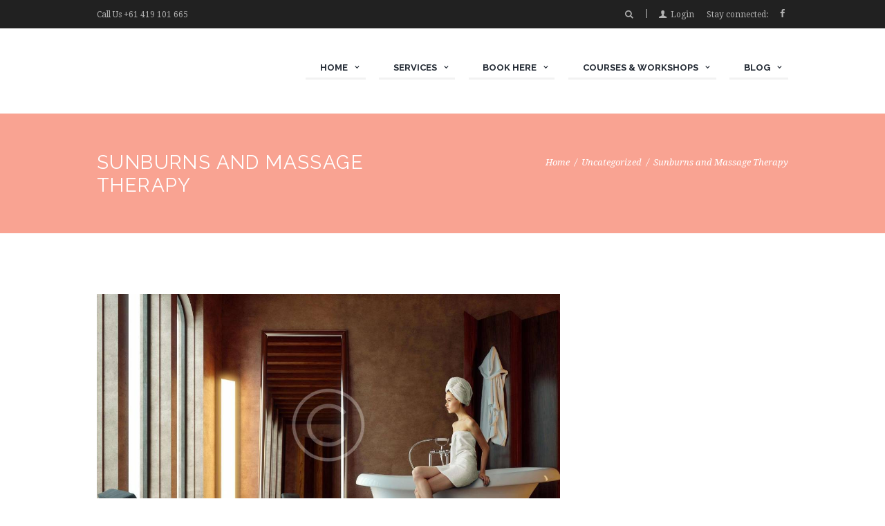

--- FILE ---
content_type: text/html; charset=UTF-8
request_url: https://thenurturefoundation.com/sunburns-and-massage-therapy/
body_size: 17816
content:
<!DOCTYPE html>
<html lang="en-US" class="scheme_original">
<head>
	<meta charset="UTF-8" />
	<meta name="viewport" content="width=device-width, initial-scale=1, maximum-scale=1">
	<meta name="format-detection" content="telephone=no">

	<link rel="profile" href="https://gmpg.org/xfn/11" />
	<link rel="pingback" href="https://thenurturefoundation.com/xmlrpc.php" />

	<meta name='robots' content='index, follow, max-image-preview:large, max-snippet:-1, max-video-preview:-1' />
	<style>img:is([sizes="auto" i], [sizes^="auto," i]) { contain-intrinsic-size: 3000px 1500px }</style>
	
	<!-- This site is optimized with the Yoast SEO plugin v26.1 - https://yoast.com/wordpress/plugins/seo/ -->
	<title>Sunburns and Massage Therapy - The Nurture Foundation</title>
	<link rel="canonical" href="https://thenurturefoundation.com/sunburns-and-massage-therapy/" />
	<meta property="og:locale" content="en_US" />
	<meta property="og:type" content="article" />
	<meta property="og:title" content="Sunburns and Massage Therapy - The Nurture Foundation" />
	<meta property="og:description" content="Personalized Massage" />
	<meta property="og:url" content="https://thenurturefoundation.com/sunburns-and-massage-therapy/" />
	<meta property="og:site_name" content="The Nurture Foundation" />
	<meta property="article:published_time" content="2016-03-29T12:46:47+00:00" />
	<meta property="og:image" content="https://thenurturefoundation.com/wp-content/uploads/2016/03/image-16.jpg" />
	<meta property="og:image:width" content="2400" />
	<meta property="og:image:height" content="1799" />
	<meta property="og:image:type" content="image/jpeg" />
	<meta name="author" content="spXm3wnyiD" />
	<meta name="twitter:card" content="summary_large_image" />
	<script type="application/ld+json" class="yoast-schema-graph">{"@context":"https://schema.org","@graph":[{"@type":"WebPage","@id":"https://thenurturefoundation.com/sunburns-and-massage-therapy/","url":"https://thenurturefoundation.com/sunburns-and-massage-therapy/","name":"Sunburns and Massage Therapy - The Nurture Foundation","isPartOf":{"@id":"https://thenurturefoundation.com/#website"},"primaryImageOfPage":{"@id":"https://thenurturefoundation.com/sunburns-and-massage-therapy/#primaryimage"},"image":{"@id":"https://thenurturefoundation.com/sunburns-and-massage-therapy/#primaryimage"},"thumbnailUrl":"https://thenurturefoundation.com/wp-content/uploads/2016/03/image-16.jpg","datePublished":"2016-03-29T12:46:47+00:00","author":{"@id":"https://thenurturefoundation.com/#/schema/person/387604095a745d840821650c36f27b5a"},"breadcrumb":{"@id":"https://thenurturefoundation.com/sunburns-and-massage-therapy/#breadcrumb"},"inLanguage":"en-US","potentialAction":[{"@type":"ReadAction","target":["https://thenurturefoundation.com/sunburns-and-massage-therapy/"]}]},{"@type":"ImageObject","inLanguage":"en-US","@id":"https://thenurturefoundation.com/sunburns-and-massage-therapy/#primaryimage","url":"https://thenurturefoundation.com/wp-content/uploads/2016/03/image-16.jpg","contentUrl":"https://thenurturefoundation.com/wp-content/uploads/2016/03/image-16.jpg","width":2400,"height":1799},{"@type":"BreadcrumbList","@id":"https://thenurturefoundation.com/sunburns-and-massage-therapy/#breadcrumb","itemListElement":[{"@type":"ListItem","position":1,"name":"Home","item":"https://thenurturefoundation.com/"},{"@type":"ListItem","position":2,"name":"What to expect","item":"https://thenurturefoundation.com/what-to-expect/"},{"@type":"ListItem","position":3,"name":"Sunburns and Massage Therapy"}]},{"@type":"WebSite","@id":"https://thenurturefoundation.com/#website","url":"https://thenurturefoundation.com/","name":"The Nurture Foundation","description":"Counselling and TRE","potentialAction":[{"@type":"SearchAction","target":{"@type":"EntryPoint","urlTemplate":"https://thenurturefoundation.com/?s={search_term_string}"},"query-input":{"@type":"PropertyValueSpecification","valueRequired":true,"valueName":"search_term_string"}}],"inLanguage":"en-US"},{"@type":"Person","@id":"https://thenurturefoundation.com/#/schema/person/387604095a745d840821650c36f27b5a","name":"spXm3wnyiD","image":{"@type":"ImageObject","inLanguage":"en-US","@id":"https://thenurturefoundation.com/#/schema/person/image/","url":"https://secure.gravatar.com/avatar/fd43b6d8040081751c6bbf07fb9c196f9299a6a7c3d5eff93e916d12b84f4a52?s=96&d=mm&r=g","contentUrl":"https://secure.gravatar.com/avatar/fd43b6d8040081751c6bbf07fb9c196f9299a6a7c3d5eff93e916d12b84f4a52?s=96&d=mm&r=g","caption":"spXm3wnyiD"},"url":"https://thenurturefoundation.com/author/spxm3wnyid/"}]}</script>
	<!-- / Yoast SEO plugin. -->


<link rel='dns-prefetch' href='//fonts.googleapis.com' />
<link rel="alternate" type="application/rss+xml" title="The Nurture Foundation &raquo; Feed" href="https://thenurturefoundation.com/feed/" />
<link rel="alternate" type="application/rss+xml" title="The Nurture Foundation &raquo; Comments Feed" href="https://thenurturefoundation.com/comments/feed/" />
<link rel="alternate" type="application/rss+xml" title="The Nurture Foundation &raquo; Sunburns and Massage Therapy Comments Feed" href="https://thenurturefoundation.com/sunburns-and-massage-therapy/feed/" />
<meta property="og:image" content="https://thenurturefoundation.com/wp-content/uploads/2016/03/image-16.jpg"/>
<script type="text/javascript">
/* <![CDATA[ */
window._wpemojiSettings = {"baseUrl":"https:\/\/s.w.org\/images\/core\/emoji\/16.0.1\/72x72\/","ext":".png","svgUrl":"https:\/\/s.w.org\/images\/core\/emoji\/16.0.1\/svg\/","svgExt":".svg","source":{"concatemoji":"https:\/\/thenurturefoundation.com\/wp-includes\/js\/wp-emoji-release.min.js?ver=6.8.3"}};
/*! This file is auto-generated */
!function(s,n){var o,i,e;function c(e){try{var t={supportTests:e,timestamp:(new Date).valueOf()};sessionStorage.setItem(o,JSON.stringify(t))}catch(e){}}function p(e,t,n){e.clearRect(0,0,e.canvas.width,e.canvas.height),e.fillText(t,0,0);var t=new Uint32Array(e.getImageData(0,0,e.canvas.width,e.canvas.height).data),a=(e.clearRect(0,0,e.canvas.width,e.canvas.height),e.fillText(n,0,0),new Uint32Array(e.getImageData(0,0,e.canvas.width,e.canvas.height).data));return t.every(function(e,t){return e===a[t]})}function u(e,t){e.clearRect(0,0,e.canvas.width,e.canvas.height),e.fillText(t,0,0);for(var n=e.getImageData(16,16,1,1),a=0;a<n.data.length;a++)if(0!==n.data[a])return!1;return!0}function f(e,t,n,a){switch(t){case"flag":return n(e,"\ud83c\udff3\ufe0f\u200d\u26a7\ufe0f","\ud83c\udff3\ufe0f\u200b\u26a7\ufe0f")?!1:!n(e,"\ud83c\udde8\ud83c\uddf6","\ud83c\udde8\u200b\ud83c\uddf6")&&!n(e,"\ud83c\udff4\udb40\udc67\udb40\udc62\udb40\udc65\udb40\udc6e\udb40\udc67\udb40\udc7f","\ud83c\udff4\u200b\udb40\udc67\u200b\udb40\udc62\u200b\udb40\udc65\u200b\udb40\udc6e\u200b\udb40\udc67\u200b\udb40\udc7f");case"emoji":return!a(e,"\ud83e\udedf")}return!1}function g(e,t,n,a){var r="undefined"!=typeof WorkerGlobalScope&&self instanceof WorkerGlobalScope?new OffscreenCanvas(300,150):s.createElement("canvas"),o=r.getContext("2d",{willReadFrequently:!0}),i=(o.textBaseline="top",o.font="600 32px Arial",{});return e.forEach(function(e){i[e]=t(o,e,n,a)}),i}function t(e){var t=s.createElement("script");t.src=e,t.defer=!0,s.head.appendChild(t)}"undefined"!=typeof Promise&&(o="wpEmojiSettingsSupports",i=["flag","emoji"],n.supports={everything:!0,everythingExceptFlag:!0},e=new Promise(function(e){s.addEventListener("DOMContentLoaded",e,{once:!0})}),new Promise(function(t){var n=function(){try{var e=JSON.parse(sessionStorage.getItem(o));if("object"==typeof e&&"number"==typeof e.timestamp&&(new Date).valueOf()<e.timestamp+604800&&"object"==typeof e.supportTests)return e.supportTests}catch(e){}return null}();if(!n){if("undefined"!=typeof Worker&&"undefined"!=typeof OffscreenCanvas&&"undefined"!=typeof URL&&URL.createObjectURL&&"undefined"!=typeof Blob)try{var e="postMessage("+g.toString()+"("+[JSON.stringify(i),f.toString(),p.toString(),u.toString()].join(",")+"));",a=new Blob([e],{type:"text/javascript"}),r=new Worker(URL.createObjectURL(a),{name:"wpTestEmojiSupports"});return void(r.onmessage=function(e){c(n=e.data),r.terminate(),t(n)})}catch(e){}c(n=g(i,f,p,u))}t(n)}).then(function(e){for(var t in e)n.supports[t]=e[t],n.supports.everything=n.supports.everything&&n.supports[t],"flag"!==t&&(n.supports.everythingExceptFlag=n.supports.everythingExceptFlag&&n.supports[t]);n.supports.everythingExceptFlag=n.supports.everythingExceptFlag&&!n.supports.flag,n.DOMReady=!1,n.readyCallback=function(){n.DOMReady=!0}}).then(function(){return e}).then(function(){var e;n.supports.everything||(n.readyCallback(),(e=n.source||{}).concatemoji?t(e.concatemoji):e.wpemoji&&e.twemoji&&(t(e.twemoji),t(e.wpemoji)))}))}((window,document),window._wpemojiSettings);
/* ]]> */
</script>

<link rel='stylesheet' id='sbi_styles-css' href='https://thenurturefoundation.com/wp-content/plugins/instagram-feed/css/sbi-styles.min.css?ver=6.9.1' type='text/css' media='all' />
<style id='wp-emoji-styles-inline-css' type='text/css'>

	img.wp-smiley, img.emoji {
		display: inline !important;
		border: none !important;
		box-shadow: none !important;
		height: 1em !important;
		width: 1em !important;
		margin: 0 0.07em !important;
		vertical-align: -0.1em !important;
		background: none !important;
		padding: 0 !important;
	}
</style>
<link rel='stylesheet' id='wp-block-library-css' href='https://thenurturefoundation.com/wp-includes/css/dist/block-library/style.min.css?ver=6.8.3' type='text/css' media='all' />
<style id='classic-theme-styles-inline-css' type='text/css'>
/*! This file is auto-generated */
.wp-block-button__link{color:#fff;background-color:#32373c;border-radius:9999px;box-shadow:none;text-decoration:none;padding:calc(.667em + 2px) calc(1.333em + 2px);font-size:1.125em}.wp-block-file__button{background:#32373c;color:#fff;text-decoration:none}
</style>
<style id='widget-for-eventbrite-api-display-eventbrite-events-style-inline-css' type='text/css'>


</style>
<style id='global-styles-inline-css' type='text/css'>
:root{--wp--preset--aspect-ratio--square: 1;--wp--preset--aspect-ratio--4-3: 4/3;--wp--preset--aspect-ratio--3-4: 3/4;--wp--preset--aspect-ratio--3-2: 3/2;--wp--preset--aspect-ratio--2-3: 2/3;--wp--preset--aspect-ratio--16-9: 16/9;--wp--preset--aspect-ratio--9-16: 9/16;--wp--preset--color--black: #000000;--wp--preset--color--cyan-bluish-gray: #abb8c3;--wp--preset--color--white: #ffffff;--wp--preset--color--pale-pink: #f78da7;--wp--preset--color--vivid-red: #cf2e2e;--wp--preset--color--luminous-vivid-orange: #ff6900;--wp--preset--color--luminous-vivid-amber: #fcb900;--wp--preset--color--light-green-cyan: #7bdcb5;--wp--preset--color--vivid-green-cyan: #00d084;--wp--preset--color--pale-cyan-blue: #8ed1fc;--wp--preset--color--vivid-cyan-blue: #0693e3;--wp--preset--color--vivid-purple: #9b51e0;--wp--preset--gradient--vivid-cyan-blue-to-vivid-purple: linear-gradient(135deg,rgba(6,147,227,1) 0%,rgb(155,81,224) 100%);--wp--preset--gradient--light-green-cyan-to-vivid-green-cyan: linear-gradient(135deg,rgb(122,220,180) 0%,rgb(0,208,130) 100%);--wp--preset--gradient--luminous-vivid-amber-to-luminous-vivid-orange: linear-gradient(135deg,rgba(252,185,0,1) 0%,rgba(255,105,0,1) 100%);--wp--preset--gradient--luminous-vivid-orange-to-vivid-red: linear-gradient(135deg,rgba(255,105,0,1) 0%,rgb(207,46,46) 100%);--wp--preset--gradient--very-light-gray-to-cyan-bluish-gray: linear-gradient(135deg,rgb(238,238,238) 0%,rgb(169,184,195) 100%);--wp--preset--gradient--cool-to-warm-spectrum: linear-gradient(135deg,rgb(74,234,220) 0%,rgb(151,120,209) 20%,rgb(207,42,186) 40%,rgb(238,44,130) 60%,rgb(251,105,98) 80%,rgb(254,248,76) 100%);--wp--preset--gradient--blush-light-purple: linear-gradient(135deg,rgb(255,206,236) 0%,rgb(152,150,240) 100%);--wp--preset--gradient--blush-bordeaux: linear-gradient(135deg,rgb(254,205,165) 0%,rgb(254,45,45) 50%,rgb(107,0,62) 100%);--wp--preset--gradient--luminous-dusk: linear-gradient(135deg,rgb(255,203,112) 0%,rgb(199,81,192) 50%,rgb(65,88,208) 100%);--wp--preset--gradient--pale-ocean: linear-gradient(135deg,rgb(255,245,203) 0%,rgb(182,227,212) 50%,rgb(51,167,181) 100%);--wp--preset--gradient--electric-grass: linear-gradient(135deg,rgb(202,248,128) 0%,rgb(113,206,126) 100%);--wp--preset--gradient--midnight: linear-gradient(135deg,rgb(2,3,129) 0%,rgb(40,116,252) 100%);--wp--preset--font-size--small: 13px;--wp--preset--font-size--medium: 20px;--wp--preset--font-size--large: 36px;--wp--preset--font-size--x-large: 42px;--wp--preset--spacing--20: 0.44rem;--wp--preset--spacing--30: 0.67rem;--wp--preset--spacing--40: 1rem;--wp--preset--spacing--50: 1.5rem;--wp--preset--spacing--60: 2.25rem;--wp--preset--spacing--70: 3.38rem;--wp--preset--spacing--80: 5.06rem;--wp--preset--shadow--natural: 6px 6px 9px rgba(0, 0, 0, 0.2);--wp--preset--shadow--deep: 12px 12px 50px rgba(0, 0, 0, 0.4);--wp--preset--shadow--sharp: 6px 6px 0px rgba(0, 0, 0, 0.2);--wp--preset--shadow--outlined: 6px 6px 0px -3px rgba(255, 255, 255, 1), 6px 6px rgba(0, 0, 0, 1);--wp--preset--shadow--crisp: 6px 6px 0px rgba(0, 0, 0, 1);}:where(.is-layout-flex){gap: 0.5em;}:where(.is-layout-grid){gap: 0.5em;}body .is-layout-flex{display: flex;}.is-layout-flex{flex-wrap: wrap;align-items: center;}.is-layout-flex > :is(*, div){margin: 0;}body .is-layout-grid{display: grid;}.is-layout-grid > :is(*, div){margin: 0;}:where(.wp-block-columns.is-layout-flex){gap: 2em;}:where(.wp-block-columns.is-layout-grid){gap: 2em;}:where(.wp-block-post-template.is-layout-flex){gap: 1.25em;}:where(.wp-block-post-template.is-layout-grid){gap: 1.25em;}.has-black-color{color: var(--wp--preset--color--black) !important;}.has-cyan-bluish-gray-color{color: var(--wp--preset--color--cyan-bluish-gray) !important;}.has-white-color{color: var(--wp--preset--color--white) !important;}.has-pale-pink-color{color: var(--wp--preset--color--pale-pink) !important;}.has-vivid-red-color{color: var(--wp--preset--color--vivid-red) !important;}.has-luminous-vivid-orange-color{color: var(--wp--preset--color--luminous-vivid-orange) !important;}.has-luminous-vivid-amber-color{color: var(--wp--preset--color--luminous-vivid-amber) !important;}.has-light-green-cyan-color{color: var(--wp--preset--color--light-green-cyan) !important;}.has-vivid-green-cyan-color{color: var(--wp--preset--color--vivid-green-cyan) !important;}.has-pale-cyan-blue-color{color: var(--wp--preset--color--pale-cyan-blue) !important;}.has-vivid-cyan-blue-color{color: var(--wp--preset--color--vivid-cyan-blue) !important;}.has-vivid-purple-color{color: var(--wp--preset--color--vivid-purple) !important;}.has-black-background-color{background-color: var(--wp--preset--color--black) !important;}.has-cyan-bluish-gray-background-color{background-color: var(--wp--preset--color--cyan-bluish-gray) !important;}.has-white-background-color{background-color: var(--wp--preset--color--white) !important;}.has-pale-pink-background-color{background-color: var(--wp--preset--color--pale-pink) !important;}.has-vivid-red-background-color{background-color: var(--wp--preset--color--vivid-red) !important;}.has-luminous-vivid-orange-background-color{background-color: var(--wp--preset--color--luminous-vivid-orange) !important;}.has-luminous-vivid-amber-background-color{background-color: var(--wp--preset--color--luminous-vivid-amber) !important;}.has-light-green-cyan-background-color{background-color: var(--wp--preset--color--light-green-cyan) !important;}.has-vivid-green-cyan-background-color{background-color: var(--wp--preset--color--vivid-green-cyan) !important;}.has-pale-cyan-blue-background-color{background-color: var(--wp--preset--color--pale-cyan-blue) !important;}.has-vivid-cyan-blue-background-color{background-color: var(--wp--preset--color--vivid-cyan-blue) !important;}.has-vivid-purple-background-color{background-color: var(--wp--preset--color--vivid-purple) !important;}.has-black-border-color{border-color: var(--wp--preset--color--black) !important;}.has-cyan-bluish-gray-border-color{border-color: var(--wp--preset--color--cyan-bluish-gray) !important;}.has-white-border-color{border-color: var(--wp--preset--color--white) !important;}.has-pale-pink-border-color{border-color: var(--wp--preset--color--pale-pink) !important;}.has-vivid-red-border-color{border-color: var(--wp--preset--color--vivid-red) !important;}.has-luminous-vivid-orange-border-color{border-color: var(--wp--preset--color--luminous-vivid-orange) !important;}.has-luminous-vivid-amber-border-color{border-color: var(--wp--preset--color--luminous-vivid-amber) !important;}.has-light-green-cyan-border-color{border-color: var(--wp--preset--color--light-green-cyan) !important;}.has-vivid-green-cyan-border-color{border-color: var(--wp--preset--color--vivid-green-cyan) !important;}.has-pale-cyan-blue-border-color{border-color: var(--wp--preset--color--pale-cyan-blue) !important;}.has-vivid-cyan-blue-border-color{border-color: var(--wp--preset--color--vivid-cyan-blue) !important;}.has-vivid-purple-border-color{border-color: var(--wp--preset--color--vivid-purple) !important;}.has-vivid-cyan-blue-to-vivid-purple-gradient-background{background: var(--wp--preset--gradient--vivid-cyan-blue-to-vivid-purple) !important;}.has-light-green-cyan-to-vivid-green-cyan-gradient-background{background: var(--wp--preset--gradient--light-green-cyan-to-vivid-green-cyan) !important;}.has-luminous-vivid-amber-to-luminous-vivid-orange-gradient-background{background: var(--wp--preset--gradient--luminous-vivid-amber-to-luminous-vivid-orange) !important;}.has-luminous-vivid-orange-to-vivid-red-gradient-background{background: var(--wp--preset--gradient--luminous-vivid-orange-to-vivid-red) !important;}.has-very-light-gray-to-cyan-bluish-gray-gradient-background{background: var(--wp--preset--gradient--very-light-gray-to-cyan-bluish-gray) !important;}.has-cool-to-warm-spectrum-gradient-background{background: var(--wp--preset--gradient--cool-to-warm-spectrum) !important;}.has-blush-light-purple-gradient-background{background: var(--wp--preset--gradient--blush-light-purple) !important;}.has-blush-bordeaux-gradient-background{background: var(--wp--preset--gradient--blush-bordeaux) !important;}.has-luminous-dusk-gradient-background{background: var(--wp--preset--gradient--luminous-dusk) !important;}.has-pale-ocean-gradient-background{background: var(--wp--preset--gradient--pale-ocean) !important;}.has-electric-grass-gradient-background{background: var(--wp--preset--gradient--electric-grass) !important;}.has-midnight-gradient-background{background: var(--wp--preset--gradient--midnight) !important;}.has-small-font-size{font-size: var(--wp--preset--font-size--small) !important;}.has-medium-font-size{font-size: var(--wp--preset--font-size--medium) !important;}.has-large-font-size{font-size: var(--wp--preset--font-size--large) !important;}.has-x-large-font-size{font-size: var(--wp--preset--font-size--x-large) !important;}
:where(.wp-block-post-template.is-layout-flex){gap: 1.25em;}:where(.wp-block-post-template.is-layout-grid){gap: 1.25em;}
:where(.wp-block-columns.is-layout-flex){gap: 2em;}:where(.wp-block-columns.is-layout-grid){gap: 2em;}
:root :where(.wp-block-pullquote){font-size: 1.5em;line-height: 1.6;}
</style>
<link rel='stylesheet' id='rs-plugin-settings-css' href='https://thenurturefoundation.com/wp-content/plugins/revslider/public/assets/css/settings.css?ver=5.4.6.2' type='text/css' media='all' />
<style id='rs-plugin-settings-inline-css' type='text/css'>
#rs-demo-id {}
</style>
<link rel='stylesheet' id='woocommerce-layout-css' href='https://thenurturefoundation.com/wp-content/plugins/woocommerce/assets/css/woocommerce-layout.css?ver=10.2.3' type='text/css' media='all' />
<link rel='stylesheet' id='woocommerce-smallscreen-css' href='https://thenurturefoundation.com/wp-content/plugins/woocommerce/assets/css/woocommerce-smallscreen.css?ver=10.2.3' type='text/css' media='only screen and (max-width: 768px)' />
<link rel='stylesheet' id='woocommerce-general-css' href='https://thenurturefoundation.com/wp-content/plugins/woocommerce/assets/css/woocommerce.css?ver=10.2.3' type='text/css' media='all' />
<style id='woocommerce-inline-inline-css' type='text/css'>
.woocommerce form .form-row .required { visibility: visible; }
</style>
<link rel='stylesheet' id='brands-styles-css' href='https://thenurturefoundation.com/wp-content/plugins/woocommerce/assets/css/brands.css?ver=10.2.3' type='text/css' media='all' />
<link rel='stylesheet' id='widget-for-eventbrite-api-css' href='https://thenurturefoundation.com/wp-content/plugins/widget-for-eventbrite-api/frontend/css/frontend.css?ver=6.4.0' type='text/css' media='all' />
<link rel='stylesheet' id='jacqueline-font-google_fonts-style-css' href='https://fonts.googleapis.com/css?family=Raleway:300,300italic,400,400italic,700,700italic%7CDroid+Serif:300,300italic,400,400italic,700,700italic&#038;subset=latin,latin-ext' type='text/css' media='all' />
<link rel='stylesheet' id='jacqueline-fontello-style-css' href='https://thenurturefoundation.com/wp-content/themes/jacqueline/css/fontello/css/fontello.css' type='text/css' media='all' />
<link rel='stylesheet' id='jacqueline-main-style-css' href='https://thenurturefoundation.com/wp-content/themes/jacqueline/style.css' type='text/css' media='all' />
<link rel='stylesheet' id='jacqueline-animation-style-css' href='https://thenurturefoundation.com/wp-content/themes/jacqueline/fw/css/core.animation.css' type='text/css' media='all' />
<link rel='stylesheet' id='jacqueline-shortcodes-style-css' href='https://thenurturefoundation.com/wp-content/themes/jacqueline/shortcodes/theme.shortcodes.css' type='text/css' media='all' />
<link rel='stylesheet' id='jacqueline-plugin.woocommerce-style-css' href='https://thenurturefoundation.com/wp-content/themes/jacqueline/css/plugin.woocommerce.css' type='text/css' media='all' />
<link rel='stylesheet' id='jacqueline-skin-style-css' href='https://thenurturefoundation.com/wp-content/themes/jacqueline/skins/less/skin.css' type='text/css' media='all' />
<link rel='stylesheet' id='jacqueline-custom-style-css' href='https://thenurturefoundation.com/wp-content/themes/jacqueline/fw/css/custom-style.css' type='text/css' media='all' />
<style id='jacqueline-custom-style-inline-css' type='text/css'>
  .contacts_wrap .logo img{height:30px}
</style>
<link rel='stylesheet' id='jacqueline-responsive-style-css' href='https://thenurturefoundation.com/wp-content/themes/jacqueline/css/responsive.css' type='text/css' media='all' />
<link rel='stylesheet' id='jacqueline-custom-responsive-style-css' href='https://thenurturefoundation.com/wp-content/themes/jacqueline/css/custom.responsive.css' type='text/css' media='all' />
<link rel='stylesheet' id='mediaelement-css' href='https://thenurturefoundation.com/wp-includes/js/mediaelement/mediaelementplayer-legacy.min.css?ver=4.2.17' type='text/css' media='all' />
<link rel='stylesheet' id='wp-mediaelement-css' href='https://thenurturefoundation.com/wp-includes/js/mediaelement/wp-mediaelement.min.css?ver=6.8.3' type='text/css' media='all' />
<script type="text/javascript" id="widget-for-eventbrite-api-display-eventbrite-events-script-js-extra">
/* <![CDATA[ */
var wfea_freemius = {"current_plan":"PLAN_NAME","can_use_premium_code":"","is_plan_silver":"","is_plan_gold":"","is_plan_platinum":""};
var wfea_controls_meta = {"common":{"free":[{"name":"wfea_limit","label":"Number of Events to Display","type":"number","args":{"default":5}},{"name":"wfea_order_by","label":"Event Sort Order","type":"select2","args":{"options":{"asc":"Ascending Date","desc":"Descending Date","created_asc":"Created Date \u2013 ascending","created_desc":"Created Date \u2013 descending","published_asc":"EB Published Ascending","published_desc":"EB Published Descending"}}}]},"display":{"free":[{"name":"wfea_booknow","label":"Book Now button"},{"name":"wfea_date","label":"Event Date\/Time in Heading","args":{"condition":{"wfea_layout!":"short_date"}}},{"name":"wfea_excerpt","label":"Excerpt of Event Summary"},{"name":"wfea_thumb","label":"Image Display"},{"name":"wfea_thumb_original","label":"High Resolution Image","args":{"condition":{"wfea_thumb":["true"]}}},{"name":"wfea_readmore","label":"Read More Link on Excerpt","args":{"condition":{"wfea_layout!":["cal","cal_list"]}}}]},"enabling":{"free":[{"name":"wfea_newtab","label":"Link to EB in New Tab","args":{"default":"","condition":{"wfea_layout!":["cal","cal_list"]}}}]},"filtering":[],"selection":{"free":[{"name":"wfea_status","label":"Event Status","type":"select2","args":{"options":{"live":"Live","started":"Started","ended":"Ended","canceled":"Canceled","draft":"Draft","all":"All"},"default":"live","multiple":"true"}}]},"settings":{"free":[{"name":"wfea_booknow_text","label":"Book Now Wording","type":"text","args":{"default":"Register >>"}},{"name":"wfea_css_class","label":"Custom CSS Class","type":"text"},{"name":"wfea_cssID","label":"Custom CSS ID","type":"text"},{"name":"wfea_thumb_align","label":"Image Alignment","type":"select2","args":{"options":{"eaw-alignleft":"Left","eaw-alignright":"Right","eaw-aligncenter":"Center"},"condition":{"wfea_layout":"widget"},"default":"eaw-alignright"}},{"name":"wfea_length","label":"Length of Description","type":"number"},{"name":"wfea_thumb_width","label":"Image Width","type":"number","args":{"condition":{"wfea_layout":"widget"},"default":350,"max":""}},{"name":"wfea_thumb_default","label":"Default Image","type":"text"},{"name":"wfea_readmore_text","label":"Read More Wording","type":"text","args":{"default":"Read More >>","condition":{"wfea_layout!":["cal","cal_list"]}}}]},"ajaxurl":"https:\/\/thenurturefoundation.com\/wp-admin\/admin-ajax.php","nonce":"a4d58d5105"};
/* ]]> */
</script>
<script type="text/javascript" src="https://thenurturefoundation.com/wp-includes/js/jquery/jquery.min.js?ver=3.7.1" id="jquery-core-js"></script>
<script type="text/javascript" src="https://thenurturefoundation.com/wp-includes/js/jquery/jquery-migrate.min.js?ver=3.4.1" id="jquery-migrate-js"></script>
<script type="text/javascript" src="https://thenurturefoundation.com/wp-content/plugins/revslider/public/assets/js/jquery.themepunch.tools.min.js?ver=5.4.6.2&#039; defer=&#039;defer" id="tp-tools-js"></script>
<script type="text/javascript" src="https://thenurturefoundation.com/wp-content/plugins/revslider/public/assets/js/jquery.themepunch.revolution.min.js?ver=5.4.6.2&#039; defer=&#039;defer" id="revmin-js"></script>
<script type="text/javascript" src="https://thenurturefoundation.com/wp-content/plugins/woocommerce/assets/js/jquery-blockui/jquery.blockUI.min.js?ver=2.7.0-wc.10.2.3" id="jquery-blockui-js" defer="defer" data-wp-strategy="defer"></script>
<script type="text/javascript" id="wc-add-to-cart-js-extra">
/* <![CDATA[ */
var wc_add_to_cart_params = {"ajax_url":"\/wp-admin\/admin-ajax.php","wc_ajax_url":"\/?wc-ajax=%%endpoint%%","i18n_view_cart":"View cart","cart_url":"https:\/\/thenurturefoundation.com\/cart\/","is_cart":"","cart_redirect_after_add":"no"};
/* ]]> */
</script>
<script type="text/javascript" src="https://thenurturefoundation.com/wp-content/plugins/woocommerce/assets/js/frontend/add-to-cart.min.js?ver=10.2.3" id="wc-add-to-cart-js" defer="defer" data-wp-strategy="defer"></script>
<script type="text/javascript" src="https://thenurturefoundation.com/wp-content/plugins/woocommerce/assets/js/js-cookie/js.cookie.min.js?ver=2.1.4-wc.10.2.3" id="js-cookie-js" defer="defer" data-wp-strategy="defer"></script>
<script type="text/javascript" id="woocommerce-js-extra">
/* <![CDATA[ */
var woocommerce_params = {"ajax_url":"\/wp-admin\/admin-ajax.php","wc_ajax_url":"\/?wc-ajax=%%endpoint%%","i18n_password_show":"Show password","i18n_password_hide":"Hide password"};
/* ]]> */
</script>
<script type="text/javascript" src="https://thenurturefoundation.com/wp-content/plugins/woocommerce/assets/js/frontend/woocommerce.min.js?ver=10.2.3" id="woocommerce-js" defer="defer" data-wp-strategy="defer"></script>
<script type="text/javascript" src="https://thenurturefoundation.com/wp-includes/js/jquery/ui/core.min.js?ver=1.13.3" id="jquery-ui-core-js"></script>
<script type="text/javascript" src="https://thenurturefoundation.com/wp-includes/js/jquery/ui/mouse.min.js?ver=1.13.3" id="jquery-ui-mouse-js"></script>
<script type="text/javascript" src="https://thenurturefoundation.com/wp-includes/js/jquery/ui/resizable.min.js?ver=1.13.3" id="jquery-ui-resizable-js"></script>
<script type="text/javascript" src="https://thenurturefoundation.com/wp-includes/js/jquery/ui/draggable.min.js?ver=1.13.3" id="jquery-ui-draggable-js"></script>
<script type="text/javascript" src="https://thenurturefoundation.com/wp-includes/js/jquery/ui/controlgroup.min.js?ver=1.13.3" id="jquery-ui-controlgroup-js"></script>
<script type="text/javascript" src="https://thenurturefoundation.com/wp-includes/js/jquery/ui/checkboxradio.min.js?ver=1.13.3" id="jquery-ui-checkboxradio-js"></script>
<script type="text/javascript" src="https://thenurturefoundation.com/wp-includes/js/jquery/ui/button.min.js?ver=1.13.3" id="jquery-ui-button-js"></script>
<script type="text/javascript" src="https://thenurturefoundation.com/wp-includes/js/jquery/ui/dialog.min.js?ver=1.13.3" id="jquery-ui-dialog-js"></script>
<script type="text/javascript" id="widget-for-eventbrite-api-js-extra">
/* <![CDATA[ */
var wfea_frontend = {"ajaxurl":"https:\/\/thenurturefoundation.com\/wp-admin\/admin-ajax.php","nonce":"0342b7244b"};
/* ]]> */
</script>
<script type="text/javascript" id="widget-for-eventbrite-api-js-before">
/* <![CDATA[ */
console.debug = function() {};
/* ]]> */
</script>
<script type="text/javascript" src="https://thenurturefoundation.com/wp-content/plugins/widget-for-eventbrite-api/frontend/js/frontend.js?ver=6.4.0" id="widget-for-eventbrite-api-js"></script>
<script type="text/javascript" src="https://thenurturefoundation.com/wp-content/themes/jacqueline/fw/js/photostack/modernizr.min.js" id="jacqueline-core-modernizr-script-js"></script>
<link rel="https://api.w.org/" href="https://thenurturefoundation.com/wp-json/" /><link rel="alternate" title="JSON" type="application/json" href="https://thenurturefoundation.com/wp-json/wp/v2/posts/194" /><link rel="EditURI" type="application/rsd+xml" title="RSD" href="https://thenurturefoundation.com/xmlrpc.php?rsd" />
<meta name="generator" content="WordPress 6.8.3" />
<meta name="generator" content="WooCommerce 10.2.3" />
<link rel='shortlink' href='https://thenurturefoundation.com/?p=194' />
<link rel="alternate" title="oEmbed (JSON)" type="application/json+oembed" href="https://thenurturefoundation.com/wp-json/oembed/1.0/embed?url=https%3A%2F%2Fthenurturefoundation.com%2Fsunburns-and-massage-therapy%2F" />
<link rel="alternate" title="oEmbed (XML)" type="text/xml+oembed" href="https://thenurturefoundation.com/wp-json/oembed/1.0/embed?url=https%3A%2F%2Fthenurturefoundation.com%2Fsunburns-and-massage-therapy%2F&#038;format=xml" />
<meta name="et-api-version" content="v1"><meta name="et-api-origin" content="https://thenurturefoundation.com"><link rel="https://theeventscalendar.com/" href="https://thenurturefoundation.com/wp-json/tribe/tickets/v1/" />	<noscript><style>.woocommerce-product-gallery{ opacity: 1 !important; }</style></noscript>
	<meta name="generator" content="Elementor 3.32.4; features: additional_custom_breakpoints; settings: css_print_method-external, google_font-enabled, font_display-auto">
			<style>
				.e-con.e-parent:nth-of-type(n+4):not(.e-lazyloaded):not(.e-no-lazyload),
				.e-con.e-parent:nth-of-type(n+4):not(.e-lazyloaded):not(.e-no-lazyload) * {
					background-image: none !important;
				}
				@media screen and (max-height: 1024px) {
					.e-con.e-parent:nth-of-type(n+3):not(.e-lazyloaded):not(.e-no-lazyload),
					.e-con.e-parent:nth-of-type(n+3):not(.e-lazyloaded):not(.e-no-lazyload) * {
						background-image: none !important;
					}
				}
				@media screen and (max-height: 640px) {
					.e-con.e-parent:nth-of-type(n+2):not(.e-lazyloaded):not(.e-no-lazyload),
					.e-con.e-parent:nth-of-type(n+2):not(.e-lazyloaded):not(.e-no-lazyload) * {
						background-image: none !important;
					}
				}
			</style>
			<meta name="generator" content="Powered by Slider Revolution 5.4.6.2 - responsive, Mobile-Friendly Slider Plugin for WordPress with comfortable drag and drop interface." />
<link rel="icon" href="https://thenurturefoundation.com/wp-content/uploads/2018/06/facebookprofile-100x100.png" sizes="32x32" />
<link rel="icon" href="https://thenurturefoundation.com/wp-content/uploads/2018/06/facebookprofile.png" sizes="192x192" />
<link rel="apple-touch-icon" href="https://thenurturefoundation.com/wp-content/uploads/2018/06/facebookprofile.png" />
<meta name="msapplication-TileImage" content="https://thenurturefoundation.com/wp-content/uploads/2018/06/facebookprofile.png" />
<script type="text/javascript">function setREVStartSize(e){
				try{ var i=jQuery(window).width(),t=9999,r=0,n=0,l=0,f=0,s=0,h=0;					
					if(e.responsiveLevels&&(jQuery.each(e.responsiveLevels,function(e,f){f>i&&(t=r=f,l=e),i>f&&f>r&&(r=f,n=e)}),t>r&&(l=n)),f=e.gridheight[l]||e.gridheight[0]||e.gridheight,s=e.gridwidth[l]||e.gridwidth[0]||e.gridwidth,h=i/s,h=h>1?1:h,f=Math.round(h*f),"fullscreen"==e.sliderLayout){var u=(e.c.width(),jQuery(window).height());if(void 0!=e.fullScreenOffsetContainer){var c=e.fullScreenOffsetContainer.split(",");if (c) jQuery.each(c,function(e,i){u=jQuery(i).length>0?u-jQuery(i).outerHeight(!0):u}),e.fullScreenOffset.split("%").length>1&&void 0!=e.fullScreenOffset&&e.fullScreenOffset.length>0?u-=jQuery(window).height()*parseInt(e.fullScreenOffset,0)/100:void 0!=e.fullScreenOffset&&e.fullScreenOffset.length>0&&(u-=parseInt(e.fullScreenOffset,0))}f=u}else void 0!=e.minHeight&&f<e.minHeight&&(f=e.minHeight);e.c.closest(".rev_slider_wrapper").css({height:f})					
				}catch(d){console.log("Failure at Presize of Slider:"+d)}
			};</script>
		<style type="text/css" id="wp-custom-css">
			div#panel-2398-0-0-0 iframe {
    height: 838px !important;
}		</style>
		<style id="kirki-inline-styles"></style></head>

<body data-rsssl=1 class="wp-singular post-template-default single single-post postid-194 single-format-standard wp-theme-jacqueline theme-jacqueline woocommerce-no-js tribe-no-js jacqueline_body body_style_wide body_filled theme_skin_less article_style_stretch layout_single-standard template_single-standard scheme_original top_panel_show top_panel_above sidebar_show sidebar_right sidebar_outer_hide preloader elementor-default elementor-kit-5412 tribe-theme-jacqueline">

	
	
	
	
	<div class="body_wrap">

		<div class="page_wrap">

				<div class="header_mobile">
		<div class="content_wrap">
			<div class="menu_button icon-menu"></div>
								<div class="menu_main_cart top_panel_icon">
						<a href="#" class="top_panel_cart_button" data-items="0" data-summa="&#036;0.00">
	<span class="contact_icon icon-icon_bag_alt"></span><!--
	<span class="contact_label contact_cart_label">Your cart:</span>
	<span class="contact_cart_totals">
		<span class="cart_items">0 Items</span>
		- 
		<span class="cart_summa">&#36;0.00</span>
	</span>-->
</a>
<ul class="widget_area sidebar_cart sidebar"><li>
	<div class="widget woocommerce widget_shopping_cart"><div class="hide_cart_widget_if_empty"><div class="widget_shopping_cart_content"></div></div></div></li></ul>					</div>
							</div>
		<div class="side_wrap">
			<div class="close">Close</div>
			<div class="panel_top">
				<nav class="menu_main_nav_area">
					<ul id="menu_main" class="menu_main_nav"><li id="menu-item-5185" class="menu-item menu-item-type-post_type menu-item-object-page menu-item-home menu-item-has-children menu-item-5185"><a href="https://thenurturefoundation.com/"><span>Home</span></a>
<ul class="sub-menu">
	<li id="menu-item-4821" class="menu-item menu-item-type-post_type menu-item-object-page menu-item-4821"><a href="https://thenurturefoundation.com/start-here/"><span>Start Here</span></a></li>
	<li id="menu-item-5162" class="menu-item menu-item-type-post_type menu-item-object-page menu-item-5162"><a href="https://thenurturefoundation.com/blog/about-emiline/"><span>About Emiline</span></a></li>
	<li id="menu-item-734" class="menu-item menu-item-type-post_type menu-item-object-page menu-item-has-children menu-item-734"><a href="https://thenurturefoundation.com/contact-us/"><span>Contact Us</span></a>
	<ul class="sub-menu">
		<li id="menu-item-5187" class="menu-item menu-item-type-post_type menu-item-object-page menu-item-privacy-policy menu-item-5187"><a rel="privacy-policy" href="https://thenurturefoundation.com/privacy-policy/"><span>Privacy Policy</span></a></li>
	</ul>
</li>
</ul>
</li>
<li id="menu-item-7" class="menu-item menu-item-type-custom menu-item-object-custom menu-item-has-children menu-item-7"><a><span>Services</span></a>
<ul class="sub-menu">
	<li id="menu-item-4818" class="menu-item menu-item-type-post_type menu-item-object-page menu-item-has-children menu-item-4818"><a href="https://thenurturefoundation.com/tension-release-exercises/"><span>TRE</span></a>
	<ul class="sub-menu">
		<li id="menu-item-4819" class="menu-item menu-item-type-post_type menu-item-object-page menu-item-4819"><a href="https://thenurturefoundation.com/tension-release-exercises/learning-tre/"><span>Learning TRE</span></a></li>
		<li id="menu-item-804" class="menu-item menu-item-type-post_type menu-item-object-page menu-item-804"><a href="https://thenurturefoundation.com/tension-release-exercises/services-2/"><span>TRE (Tension Release Exercises) Individual</span></a></li>
		<li id="menu-item-675" class="menu-item menu-item-type-custom menu-item-object-custom menu-item-675"><a href="https://thnurturefoundation.com/classes"><span>TRE Classes</span></a></li>
	</ul>
</li>
	<li id="menu-item-4829" class="menu-item menu-item-type-post_type menu-item-object-page menu-item-has-children menu-item-4829"><a href="https://thenurturefoundation.com/blog/about-emiline/about/"><span>Counselling</span></a>
	<ul class="sub-menu">
		<li id="menu-item-4830" class="menu-item menu-item-type-post_type menu-item-object-page menu-item-4830"><a href="https://thenurturefoundation.com/blog/about-emiline/about/why-counselling-works/"><span>Why Counselling Works</span></a></li>
	</ul>
</li>
</ul>
</li>
<li id="menu-item-4910" class="menu-item menu-item-type-custom menu-item-object-custom menu-item-has-children menu-item-4910"><a><span>Book Here</span></a>
<ul class="sub-menu">
	<li id="menu-item-724" class="menu-item menu-item-type-post_type menu-item-object-page menu-item-724"><a href="https://thenurturefoundation.com/booked-appointments-massage-counselling-traumareleaseexercises/"><span>Appointments</span></a></li>
	<li id="menu-item-5237" class="menu-item menu-item-type-custom menu-item-object-custom menu-item-has-children menu-item-5237"><a href="http://pay"><span>Pay</span></a>
	<ul class="sub-menu">
		<li id="menu-item-5225" class="menu-item menu-item-type-taxonomy menu-item-object-product_cat menu-item-5225"><a href="https://thenurturefoundation.com/product-category/counselling/"><span>Counselling</span></a></li>
		<li id="menu-item-5227" class="menu-item menu-item-type-taxonomy menu-item-object-product_cat menu-item-5227"><a href="https://thenurturefoundation.com/product-category/tre/"><span>TRE &#8211; Individual</span></a></li>
		<li id="menu-item-5223" class="menu-item menu-item-type-taxonomy menu-item-object-product_cat menu-item-5223"><a href="https://thenurturefoundation.com/product-category/tre-classes/"><span>TRE Classes</span></a></li>
	</ul>
</li>
</ul>
</li>
<li id="menu-item-5705" class="menu-item menu-item-type-custom menu-item-object-custom menu-item-has-children menu-item-5705"><a href="#"><span>Courses &#038; Workshops</span></a>
<ul class="sub-menu">
	<li id="menu-item-5610" class="menu-item menu-item-type-post_type menu-item-object-page menu-item-5610"><a href="https://thenurturefoundation.com/courses-and-workshops/tre/"><span>TRE Workshops</span></a></li>
	<li id="menu-item-5609" class="menu-item menu-item-type-post_type menu-item-object-page menu-item-5609"><a href="https://thenurturefoundation.com/courses-and-workshops/tre-global-certification-training/"><span>TRE GLOBAL CERTIFICATION</span></a></li>
</ul>
</li>
<li id="menu-item-5183" class="menu-item menu-item-type-custom menu-item-object-custom menu-item-has-children menu-item-5183"><a><span>Blog</span></a>
<ul class="sub-menu">
	<li id="menu-item-5169" class="menu-item menu-item-type-taxonomy menu-item-object-category menu-item-5169"><a href="https://thenurturefoundation.com/category/tre/"><span>TRE</span></a></li>
	<li id="menu-item-5176" class="menu-item menu-item-type-taxonomy menu-item-object-category menu-item-has-children menu-item-5176"><a href="https://thenurturefoundation.com/category/counselling/"><span>Counselling</span></a>
	<ul class="sub-menu">
		<li id="menu-item-5177" class="menu-item menu-item-type-taxonomy menu-item-object-category menu-item-5177"><a href="https://thenurturefoundation.com/category/anxiety/"><span>Anxiety</span></a></li>
		<li id="menu-item-5178" class="menu-item menu-item-type-taxonomy menu-item-object-category menu-item-5178"><a href="https://thenurturefoundation.com/category/stress/"><span>Stress</span></a></li>
		<li id="menu-item-5179" class="menu-item menu-item-type-taxonomy menu-item-object-category menu-item-5179"><a href="https://thenurturefoundation.com/category/depression/"><span>Depression</span></a></li>
	</ul>
</li>
	<li id="menu-item-5165" class="menu-item menu-item-type-taxonomy menu-item-object-category menu-item-5165"><a href="https://thenurturefoundation.com/category/mental-health/"><span>Mental Health</span></a></li>
	<li id="menu-item-5172" class="menu-item menu-item-type-taxonomy menu-item-object-category menu-item-5172"><a href="https://thenurturefoundation.com/category/narcissistic-abuse/"><span>Narcissistic Abuse</span></a></li>
	<li id="menu-item-5180" class="menu-item menu-item-type-taxonomy menu-item-object-category menu-item-5180"><a href="https://thenurturefoundation.com/category/grief-and-loss/"><span>Grief and Loss</span></a></li>
	<li id="menu-item-5168" class="menu-item menu-item-type-taxonomy menu-item-object-category menu-item-5168"><a href="https://thenurturefoundation.com/category/self-care/"><span>Self care</span></a></li>
	<li id="menu-item-5171" class="menu-item menu-item-type-taxonomy menu-item-object-category menu-item-5171"><a href="https://thenurturefoundation.com/category/facing-your-fears/"><span>Facing your fears</span></a></li>
	<li id="menu-item-5181" class="menu-item menu-item-type-taxonomy menu-item-object-category menu-item-5181"><a href="https://thenurturefoundation.com/category/burn-out/"><span>Burn out</span></a></li>
</ul>
</li>
</ul>				</nav>
				<div class="search_wrap search_style_regular search_state_fixed search_ajax">
						<div class="search_form_wrap">
							<form role="search" method="get" class="search_form" action="https://thenurturefoundation.com/">
								<button type="submit" class="search_submit icon-search-1" title="Start search"></button>
								<input type="text" class="search_field" placeholder="Search" value="" name="s" />
							</form>
						</div>
						<div class="search_results widget_area scheme_original"><a class="search_results_close icon-cancel"></a><div class="search_results_content"></div></div>
				</div>			</div>
			
			
			<div class="panel_bottom">
							</div>
		</div>
		<div class="mask"></div>
	</div>

		
		<div class="top_panel_fixed_wrap"></div>

		<header class="top_panel_wrap top_panel_style_3 scheme_original">
			<div class="top_panel_wrap_inner top_panel_inner_style_3 top_panel_position_above">
			
							<div class="top_panel_top">
					<div class="content_wrap clearfix">
							<div class="top_panel_top_contact_area">
		Call Us +61 419 101 665	</div>
	

<div class="top_panel_top_user_area">
			<div class="top_panel_top_socials">
			<span class="label">Stay connected: </span>
			<div class="sc_socials sc_socials_type_icons sc_socials_shape_square sc_socials_size_tiny"><div class="sc_socials_item"><a href="https://www.facebook.com/thenurturefoundation/" target="_blank" class="social_icons social_facebook"><span class="icon-facebook"></span></a></div></div>		</div>
				<ul class="menu_user_nav">
		<li class="menu_user_login"><a href="#popup_login" class="popup_link popup_login_link icon-user" title="">Login</a><div id="popup_login" class="popup_wrap popup_login bg_tint_light popup_half">
	<a href="#" class="popup_close"></a>
	<div class="form_wrap">
		<div>
			<form action="https://thenurturefoundation.com/wp-login.php" method="post" name="login_form" class="popup_form login_form">
				<input type="hidden" name="redirect_to" value="https://thenurturefoundation.com/">
				<div class="popup_form_field login_field iconed_field icon-user"><input type="text" id="log" name="log" value="" placeholder="Login or Email"></div>
				<div class="popup_form_field password_field iconed_field icon-lock"><input type="password" id="password" name="pwd" value="" placeholder="Password"></div>
				<div class="popup_form_field remember_field">
					<a href="https://thenurturefoundation.com/wp-login.php?action=lostpassword&#038;redirect_to=https%3A%2F%2Fthenurturefoundation.com%2Fsunburns-and-massage-therapy%2F" class="forgot_password">Forgot password?</a>
					<input type="checkbox" value="forever" id="rememberme" name="rememberme">
					<label for="rememberme">Remember me</label>
				</div>
				<div class="popup_form_field submit_field"><input type="submit" class="submit_button" value="Login"></div>
			</form>
		</div>
			</div>	<!-- /.login_wrap -->
</div>		<!-- /.popup_login -->
</li>
	</ul>

</div>
		<div class="top_panel_top_search"><div class="search_wrap search_style_regular search_state_closed search_ajax">
						<div class="search_form_wrap">
							<form role="search" method="get" class="search_form" action="https://thenurturefoundation.com/">
								<button type="submit" class="search_submit icon-search-1" title="Open search"></button>
								<input type="text" class="search_field" placeholder="Search" value="" name="s" />
							</form>
						</div>
						<div class="search_results widget_area scheme_original"><a class="search_results_close icon-cancel"></a><div class="search_results_content"></div></div>
				</div></div>
							</div>
				</div>
			
			<div class="top_panel_middle" >
				<div class="content_wrap">
					<div class="contact_logo">
											</div>
					<div class="menu_main_wrap">
						<nav class="menu_main_nav_area">
							<ul id="menu_main" class="menu_main_nav"><li class="menu-item menu-item-type-post_type menu-item-object-page menu-item-home menu-item-has-children menu-item-5185"><a href="https://thenurturefoundation.com/"><span>Home</span></a>
<ul class="sub-menu">
	<li class="menu-item menu-item-type-post_type menu-item-object-page menu-item-4821"><a href="https://thenurturefoundation.com/start-here/"><span>Start Here</span></a></li>
	<li class="menu-item menu-item-type-post_type menu-item-object-page menu-item-5162"><a href="https://thenurturefoundation.com/blog/about-emiline/"><span>About Emiline</span></a></li>
	<li class="menu-item menu-item-type-post_type menu-item-object-page menu-item-has-children menu-item-734"><a href="https://thenurturefoundation.com/contact-us/"><span>Contact Us</span></a>
	<ul class="sub-menu">
		<li class="menu-item menu-item-type-post_type menu-item-object-page menu-item-privacy-policy menu-item-5187"><a rel="privacy-policy" href="https://thenurturefoundation.com/privacy-policy/"><span>Privacy Policy</span></a></li>
	</ul>
</li>
</ul>
</li>
<li class="menu-item menu-item-type-custom menu-item-object-custom menu-item-has-children menu-item-7"><a><span>Services</span></a>
<ul class="sub-menu">
	<li class="menu-item menu-item-type-post_type menu-item-object-page menu-item-has-children menu-item-4818"><a href="https://thenurturefoundation.com/tension-release-exercises/"><span>TRE</span></a>
	<ul class="sub-menu">
		<li class="menu-item menu-item-type-post_type menu-item-object-page menu-item-4819"><a href="https://thenurturefoundation.com/tension-release-exercises/learning-tre/"><span>Learning TRE</span></a></li>
		<li class="menu-item menu-item-type-post_type menu-item-object-page menu-item-804"><a href="https://thenurturefoundation.com/tension-release-exercises/services-2/"><span>TRE (Tension Release Exercises) Individual</span></a></li>
		<li class="menu-item menu-item-type-custom menu-item-object-custom menu-item-675"><a href="https://thnurturefoundation.com/classes"><span>TRE Classes</span></a></li>
	</ul>
</li>
	<li class="menu-item menu-item-type-post_type menu-item-object-page menu-item-has-children menu-item-4829"><a href="https://thenurturefoundation.com/blog/about-emiline/about/"><span>Counselling</span></a>
	<ul class="sub-menu">
		<li class="menu-item menu-item-type-post_type menu-item-object-page menu-item-4830"><a href="https://thenurturefoundation.com/blog/about-emiline/about/why-counselling-works/"><span>Why Counselling Works</span></a></li>
	</ul>
</li>
</ul>
</li>
<li class="menu-item menu-item-type-custom menu-item-object-custom menu-item-has-children menu-item-4910"><a><span>Book Here</span></a>
<ul class="sub-menu">
	<li class="menu-item menu-item-type-post_type menu-item-object-page menu-item-724"><a href="https://thenurturefoundation.com/booked-appointments-massage-counselling-traumareleaseexercises/"><span>Appointments</span></a></li>
	<li class="menu-item menu-item-type-custom menu-item-object-custom menu-item-has-children menu-item-5237"><a href="http://pay"><span>Pay</span></a>
	<ul class="sub-menu">
		<li class="menu-item menu-item-type-taxonomy menu-item-object-product_cat menu-item-5225"><a href="https://thenurturefoundation.com/product-category/counselling/"><span>Counselling</span></a></li>
		<li class="menu-item menu-item-type-taxonomy menu-item-object-product_cat menu-item-5227"><a href="https://thenurturefoundation.com/product-category/tre/"><span>TRE &#8211; Individual</span></a></li>
		<li class="menu-item menu-item-type-taxonomy menu-item-object-product_cat menu-item-5223"><a href="https://thenurturefoundation.com/product-category/tre-classes/"><span>TRE Classes</span></a></li>
	</ul>
</li>
</ul>
</li>
<li class="menu-item menu-item-type-custom menu-item-object-custom menu-item-has-children menu-item-5705"><a href="#"><span>Courses &#038; Workshops</span></a>
<ul class="sub-menu">
	<li class="menu-item menu-item-type-post_type menu-item-object-page menu-item-5610"><a href="https://thenurturefoundation.com/courses-and-workshops/tre/"><span>TRE Workshops</span></a></li>
	<li class="menu-item menu-item-type-post_type menu-item-object-page menu-item-5609"><a href="https://thenurturefoundation.com/courses-and-workshops/tre-global-certification-training/"><span>TRE GLOBAL CERTIFICATION</span></a></li>
</ul>
</li>
<li class="menu-item menu-item-type-custom menu-item-object-custom menu-item-has-children menu-item-5183"><a><span>Blog</span></a>
<ul class="sub-menu">
	<li class="menu-item menu-item-type-taxonomy menu-item-object-category menu-item-5169"><a href="https://thenurturefoundation.com/category/tre/"><span>TRE</span></a></li>
	<li class="menu-item menu-item-type-taxonomy menu-item-object-category menu-item-has-children menu-item-5176"><a href="https://thenurturefoundation.com/category/counselling/"><span>Counselling</span></a>
	<ul class="sub-menu">
		<li class="menu-item menu-item-type-taxonomy menu-item-object-category menu-item-5177"><a href="https://thenurturefoundation.com/category/anxiety/"><span>Anxiety</span></a></li>
		<li class="menu-item menu-item-type-taxonomy menu-item-object-category menu-item-5178"><a href="https://thenurturefoundation.com/category/stress/"><span>Stress</span></a></li>
		<li class="menu-item menu-item-type-taxonomy menu-item-object-category menu-item-5179"><a href="https://thenurturefoundation.com/category/depression/"><span>Depression</span></a></li>
	</ul>
</li>
	<li class="menu-item menu-item-type-taxonomy menu-item-object-category menu-item-5165"><a href="https://thenurturefoundation.com/category/mental-health/"><span>Mental Health</span></a></li>
	<li class="menu-item menu-item-type-taxonomy menu-item-object-category menu-item-5172"><a href="https://thenurturefoundation.com/category/narcissistic-abuse/"><span>Narcissistic Abuse</span></a></li>
	<li class="menu-item menu-item-type-taxonomy menu-item-object-category menu-item-5180"><a href="https://thenurturefoundation.com/category/grief-and-loss/"><span>Grief and Loss</span></a></li>
	<li class="menu-item menu-item-type-taxonomy menu-item-object-category menu-item-5168"><a href="https://thenurturefoundation.com/category/self-care/"><span>Self care</span></a></li>
	<li class="menu-item menu-item-type-taxonomy menu-item-object-category menu-item-5171"><a href="https://thenurturefoundation.com/category/facing-your-fears/"><span>Facing your fears</span></a></li>
	<li class="menu-item menu-item-type-taxonomy menu-item-object-category menu-item-5181"><a href="https://thenurturefoundation.com/category/burn-out/"><span>Burn out</span></a></li>
</ul>
</li>
</ul>						</nav>
					</div>
				</div>
			</div>

			</div>
		</header>

				<div class="top_panel_title top_panel_style_3  title_present breadcrumbs_present scheme_original">
			<div class="top_panel_title_inner top_panel_inner_style_3  title_present_inner breadcrumbs_present_inner">
				<div class="content_wrap">
					<h1 class="page_title">Sunburns and Massage Therapy</h1><div class="breadcrumbs"><a class="breadcrumbs_item home" href="https://thenurturefoundation.com/">Home</a><span class="breadcrumbs_delimiter"></span><a class="breadcrumbs_item cat_post" href="https://thenurturefoundation.com/category/uncategorized/">Uncategorized</a><span class="breadcrumbs_delimiter"></span><span class="breadcrumbs_item current">Sunburns and Massage Therapy</span></div>				</div>
			</div>
		</div>
					
			<div class="page_content_wrap page_paddings_yes">

				
<div class="content_wrap">
<div class="content">
<article class="itemscope post_item post_item_single post_featured_default post_format_standard post-194 post type-post status-publish format-standard has-post-thumbnail hentry category-uncategorized" itemscope itemtype="http://schema.org/Article">			<section class="post_featured">
							<div class="post_thumb" data-image="https://thenurturefoundation.com/wp-content/uploads/2016/03/image-16.jpg" data-title="Sunburns and Massage Therapy">
					<a class="hover_icon hover_icon_view" href="https://thenurturefoundation.com/wp-content/uploads/2016/03/image-16.jpg" title="Sunburns and Massage Therapy"><img class="wp-post-image" width="1170" height="659" alt="Sunburns and Massage Therapy" src="https://thenurturefoundation.com/wp-content/uploads/2016/03/image-16-1170x659.jpg" itemprop="image"></a>
				</div>
							</section>
			
<section class="post_content" itemprop="articleBody"><p>Lorem ipsum dolor sit amet, vis rebum altera ex, fierent mediocrem duo at. Cu vix aperiri gloriatur, no quidam quodsi numquam has. His alia docendi accumsan at, est ne nisl soluta graeco. Eos ex detraxit patrioque dissentiunt, ad vel verterem facilisis sententiae, mei et veri aperiri explicari.</p>
<p>Tollit vulputate ut per, idque laudem tractatos in sed. Amet splendide definiebas vim no, diam posse eligendi vis an. Sed id augue referrentur, modus elitr consulatu has te. Sed labitur appetere consequuntur ei. Nullam regione in mea, eum conceptam necessitatibus ne.</p>
<p>Decore habemus pro te, cum vero munere rationibus et, ea sit errem partem comprehensam. Hinc iusto suscipit pri ut, pri at laudem oportere. Ignota dolorem constituto vim eu, agam posse viris vel ei, tritani concludaturque ei pri. Delenit invidunt concludaturque vel ut, has ea tacimates mediocritatem. Ad hinc ignota adipiscing cum, an aeque ornatus vix.</p>
<p>Eam fierent salutatus no. At solum utamur vim, ut pri habeo novum. Cu utamur euripidis vix, nam atqui melius ea. Id propriae consequat eos, aliquip eripuit accusamus usu te, sanctus perpetua ad nec. Id vel erant inermis partiendo, te saepe nominati scripserit per.</p>

				</section> <!-- </section> class="post_content" itemprop="articleBody"> -->		<div class="post_info post_info_bottom post_info_share post_info_share_horizontal"><div class="sc_socials sc_socials_size_small sc_socials_share sc_socials_dir_horizontal"><span class="share_caption">Share:</span><div class="sc_socials_item social_item_popup"><a href="https://www.facebook.com/thenurturefoundation/" class="social_icons social_facebook" data-link="https://www.facebook.com/thenurturefoundation/" data-count="facebook"><span class="icon-facebook"></span></a></div></div></div>
			<section class="related_wrap related_wrap_empty"></section>
	
			</article> <!-- </article> class="itemscope post_item post_item_single post_featured_default post_format_standard post-194 post type-post status-publish format-standard has-post-thumbnail hentry category-uncategorized" itemscope itemtype="http://schema.org/Article"> -->
		</div> <!-- </div> class="content"> -->	<div class="sidebar widget_area scheme_original" role="complementary">
		<div class="sidebar_inner widget_area_inner">
					</div>
	</div> <!-- /.sidebar -->
	
	</div> <!-- </div> class="content_wrap"> -->			
			</div>		<!-- </.page_content_wrap> -->
			
						<footer class="footer_wrap widget_area scheme_original">
				<div class="footer_wrap_inner widget_area_inner">
					<div class="content_wrap">
						<div class="columns_wrap"><aside id="jacqueline_widget_socials-3" class="widget_number_1 column-1_4 widget widget_socials"><h5 class="widget_title">Socials</h5>		<div class="widget_inner">
            <div class="sc_socials sc_socials_type_icons sc_socials_shape_round sc_socials_size_tiny"><div class="sc_socials_item"><a href="https://www.facebook.com/thenurturefoundation/" target="_blank" class="social_icons social_facebook"><span class="icon-facebook"></span></a></div></div>		</div>

		</aside><aside id="nav_menu-2" class="widget_number_2 column-1_4 widget widget_nav_menu"><h5 class="widget_title">Site Map</h5><div class="menu-main-menu-container"><ul id="menu-main-menu" class="menu"><li class="menu-item menu-item-type-post_type menu-item-object-page menu-item-home menu-item-has-children menu-item-5185"><a href="https://thenurturefoundation.com/">Home</a>
<ul class="sub-menu">
	<li class="menu-item menu-item-type-post_type menu-item-object-page menu-item-4821"><a href="https://thenurturefoundation.com/start-here/">Start Here</a></li>
	<li class="menu-item menu-item-type-post_type menu-item-object-page menu-item-5162"><a href="https://thenurturefoundation.com/blog/about-emiline/">About Emiline</a></li>
	<li class="menu-item menu-item-type-post_type menu-item-object-page menu-item-has-children menu-item-734"><a href="https://thenurturefoundation.com/contact-us/">Contact Us</a>
	<ul class="sub-menu">
		<li class="menu-item menu-item-type-post_type menu-item-object-page menu-item-privacy-policy menu-item-5187"><a rel="privacy-policy" href="https://thenurturefoundation.com/privacy-policy/">Privacy Policy</a></li>
	</ul>
</li>
</ul>
</li>
<li class="menu-item menu-item-type-custom menu-item-object-custom menu-item-has-children menu-item-7"><a>Services</a>
<ul class="sub-menu">
	<li class="menu-item menu-item-type-post_type menu-item-object-page menu-item-has-children menu-item-4818"><a href="https://thenurturefoundation.com/tension-release-exercises/">TRE</a>
	<ul class="sub-menu">
		<li class="menu-item menu-item-type-post_type menu-item-object-page menu-item-4819"><a href="https://thenurturefoundation.com/tension-release-exercises/learning-tre/">Learning TRE</a></li>
		<li class="menu-item menu-item-type-post_type menu-item-object-page menu-item-804"><a href="https://thenurturefoundation.com/tension-release-exercises/services-2/">TRE (Tension Release Exercises) Individual</a></li>
		<li class="menu-item menu-item-type-custom menu-item-object-custom menu-item-675"><a href="https://thnurturefoundation.com/classes">TRE Classes</a></li>
	</ul>
</li>
	<li class="menu-item menu-item-type-post_type menu-item-object-page menu-item-has-children menu-item-4829"><a href="https://thenurturefoundation.com/blog/about-emiline/about/">Counselling</a>
	<ul class="sub-menu">
		<li class="menu-item menu-item-type-post_type menu-item-object-page menu-item-4830"><a href="https://thenurturefoundation.com/blog/about-emiline/about/why-counselling-works/">Why Counselling Works</a></li>
	</ul>
</li>
</ul>
</li>
<li class="menu-item menu-item-type-custom menu-item-object-custom menu-item-has-children menu-item-4910"><a>Book Here</a>
<ul class="sub-menu">
	<li class="menu-item menu-item-type-post_type menu-item-object-page menu-item-724"><a href="https://thenurturefoundation.com/booked-appointments-massage-counselling-traumareleaseexercises/">Appointments</a></li>
	<li class="menu-item menu-item-type-custom menu-item-object-custom menu-item-has-children menu-item-5237"><a href="http://pay">Pay</a>
	<ul class="sub-menu">
		<li class="menu-item menu-item-type-taxonomy menu-item-object-product_cat menu-item-5225"><a href="https://thenurturefoundation.com/product-category/counselling/">Counselling</a></li>
		<li class="menu-item menu-item-type-taxonomy menu-item-object-product_cat menu-item-5227"><a href="https://thenurturefoundation.com/product-category/tre/">TRE &#8211; Individual</a></li>
		<li class="menu-item menu-item-type-taxonomy menu-item-object-product_cat menu-item-5223"><a href="https://thenurturefoundation.com/product-category/tre-classes/">TRE Classes</a></li>
	</ul>
</li>
</ul>
</li>
<li class="menu-item menu-item-type-custom menu-item-object-custom menu-item-has-children menu-item-5705"><a href="#">Courses &#038; Workshops</a>
<ul class="sub-menu">
	<li class="menu-item menu-item-type-post_type menu-item-object-page menu-item-5610"><a href="https://thenurturefoundation.com/courses-and-workshops/tre/">TRE Workshops</a></li>
	<li class="menu-item menu-item-type-post_type menu-item-object-page menu-item-5609"><a href="https://thenurturefoundation.com/courses-and-workshops/tre-global-certification-training/">TRE GLOBAL CERTIFICATION</a></li>
</ul>
</li>
<li class="menu-item menu-item-type-custom menu-item-object-custom menu-item-has-children menu-item-5183"><a>Blog</a>
<ul class="sub-menu">
	<li class="menu-item menu-item-type-taxonomy menu-item-object-category menu-item-5169"><a href="https://thenurturefoundation.com/category/tre/">TRE</a></li>
	<li class="menu-item menu-item-type-taxonomy menu-item-object-category menu-item-has-children menu-item-5176"><a href="https://thenurturefoundation.com/category/counselling/">Counselling</a>
	<ul class="sub-menu">
		<li class="menu-item menu-item-type-taxonomy menu-item-object-category menu-item-5177"><a href="https://thenurturefoundation.com/category/anxiety/">Anxiety</a></li>
		<li class="menu-item menu-item-type-taxonomy menu-item-object-category menu-item-5178"><a href="https://thenurturefoundation.com/category/stress/">Stress</a></li>
		<li class="menu-item menu-item-type-taxonomy menu-item-object-category menu-item-5179"><a href="https://thenurturefoundation.com/category/depression/">Depression</a></li>
	</ul>
</li>
	<li class="menu-item menu-item-type-taxonomy menu-item-object-category menu-item-5165"><a href="https://thenurturefoundation.com/category/mental-health/">Mental Health</a></li>
	<li class="menu-item menu-item-type-taxonomy menu-item-object-category menu-item-5172"><a href="https://thenurturefoundation.com/category/narcissistic-abuse/">Narcissistic Abuse</a></li>
	<li class="menu-item menu-item-type-taxonomy menu-item-object-category menu-item-5180"><a href="https://thenurturefoundation.com/category/grief-and-loss/">Grief and Loss</a></li>
	<li class="menu-item menu-item-type-taxonomy menu-item-object-category menu-item-5168"><a href="https://thenurturefoundation.com/category/self-care/">Self care</a></li>
	<li class="menu-item menu-item-type-taxonomy menu-item-object-category menu-item-5171"><a href="https://thenurturefoundation.com/category/facing-your-fears/">Facing your fears</a></li>
	<li class="menu-item menu-item-type-taxonomy menu-item-object-category menu-item-5181"><a href="https://thenurturefoundation.com/category/burn-out/">Burn out</a></li>
</ul>
</li>
</ul></div></aside></div>	<!-- /.columns_wrap -->
					</div>	<!-- /.content_wrap -->
				</div>	<!-- /.footer_wrap_inner -->
			</footer>	<!-- /.footer_wrap -->
			 
			<div class="copyright_wrap copyright_style_plain  scheme_original">
				<div class="copyright_wrap_inner">
					<div class="content_wrap">
												<div class="copyright_text"><p>ThemeREX © 2017 All Rights Reserved</p></div>
					</div>
				</div>
			</div>
						
		</div>	<!-- /.page_wrap -->

	</div>		<!-- /.body_wrap -->
	
	
<div id="popup_login" class="popup_wrap popup_login bg_tint_light">
	<a href="#" class="popup_close"></a>
	<div class="form_wrap">
		<div class="form_left">
			<form action="https://thenurturefoundation.com/wp-login.php" method="post" name="login_form" class="popup_form login_form">
				<input type="hidden" name="redirect_to" value="https://thenurturefoundation.com/">
				<div class="popup_form_field login_field iconed_field icon-user"><input type="text" id="log" name="log" value="" placeholder="Login or Email"></div>
				<div class="popup_form_field password_field iconed_field icon-lock"><input type="password" id="password" name="pwd" value="" placeholder="Password"></div>
				<div class="popup_form_field remember_field">
					<a href="https://thenurturefoundation.com/wp-login.php?action=lostpassword&#038;redirect_to=https%3A%2F%2Fthenurturefoundation.com%2Fsunburns-and-massage-therapy%2F" class="forgot_password">Forgot password?</a>
					<input type="checkbox" value="forever" id="rememberme" name="rememberme">
					<label for="rememberme">Remember me</label>
				</div>
				<div class="popup_form_field submit_field"><input type="submit" class="submit_button sc_button sc_button_style_filled" value="Login"></div>
			</form>
		</div>
		<div class="form_right">
			<div class="login_socials_title">You can login using your social profile</div>
							<div>Install social plugin that has it's own SHORTCODE and add it to Theme Options - Socials - 'Login via Social network' field. We recommend: Wordpress Social Login</div>
						<div class="result message_block"></div>
		</div>
	</div>	<!-- /.login_wrap -->
</div>		<!-- /.popup_login -->
	<a href="#" class="scroll_to_top icon-up" title="Scroll to top"></a>
	

<div class="custom_html_section">
</div>

<script type="speculationrules">
{"prefetch":[{"source":"document","where":{"and":[{"href_matches":"\/*"},{"not":{"href_matches":["\/wp-*.php","\/wp-admin\/*","\/wp-content\/uploads\/*","\/wp-content\/*","\/wp-content\/plugins\/*","\/wp-content\/themes\/jacqueline\/*","\/*\\?(.+)"]}},{"not":{"selector_matches":"a[rel~=\"nofollow\"]"}},{"not":{"selector_matches":".no-prefetch, .no-prefetch a"}}]},"eagerness":"conservative"}]}
</script>
		<script>
		( function ( body ) {
			'use strict';
			body.className = body.className.replace( /\btribe-no-js\b/, 'tribe-js' );
		} )( document.body );
		</script>
		<script type="text/javascript">if (typeof JACQUELINE_STORAGE == 'undefined') var JACQUELINE_STORAGE = {};if (JACQUELINE_STORAGE['theme_font']=='') JACQUELINE_STORAGE['theme_font'] = 'Droid Serif';JACQUELINE_STORAGE['theme_skin_color'] = '#323232';JACQUELINE_STORAGE['theme_skin_bg_color'] = '#ffffff';</script><script type="text/javascript">if (typeof JACQUELINE_STORAGE == 'undefined') var JACQUELINE_STORAGE = {};JACQUELINE_STORAGE["strings"] = {ajax_error: 			"Invalid server answer",bookmark_add: 		"Add the bookmark",bookmark_added:		"Current page has been successfully added to the bookmarks. You can see it in the right panel on the tab &#039;Bookmarks&#039;",bookmark_del: 		"Delete this bookmark",bookmark_title:		"Enter bookmark title",bookmark_exists:		"Current page already exists in the bookmarks list",search_error:		"Error occurs in AJAX search! Please, type your query and press search icon for the traditional search way.",email_confirm:		"On the e-mail address &quot;%s&quot; we sent a confirmation email. Please, open it and click on the link.",reviews_vote:		"Thanks for your vote! New average rating is:",reviews_error:		"Error saving your vote! Please, try again later.",error_like:			"Error saving your like! Please, try again later.",error_global:		"Global error text",name_empty:			"The name can&#039;t be empty",name_long:			"Too long name",email_empty:			"Too short (or empty) email address",email_long:			"Too long email address",email_not_valid:		"Invalid email address",subject_empty:		"The subject can&#039;t be empty",subject_long:		"Too long subject",text_empty:			"The message text can&#039;t be empty",text_long:			"Too long message text",send_complete:		"Send message complete!",send_error:			"Transmit failed!",login_empty:			"The Login field can&#039;t be empty",login_long:			"Too long login field",login_success:		"Login success! The page will be reloaded in 3 sec.",login_failed:		"Login failed!",password_empty:		"The password can&#039;t be empty and shorter then 4 characters",password_long:		"Too long password",password_not_equal:	"The passwords in both fields are not equal",registration_success:"Registration success! Please log in!",registration_failed:	"Registration failed!",geocode_error:		"Geocode was not successful for the following reason:",googlemap_not_avail:	"Google map API not available!",editor_save_success:	"Post content saved!",editor_save_error:	"Error saving post data!",editor_delete_post:	"You really want to delete the current post?",editor_delete_post_header:"Delete post",editor_delete_success:	"Post deleted!",editor_delete_error:		"Error deleting post!",editor_caption_cancel:	"Cancel",editor_caption_close:	"Close"};</script><script type="text/javascript">if (typeof JACQUELINE_STORAGE == 'undefined') var JACQUELINE_STORAGE = {};JACQUELINE_STORAGE['ajax_url']			 = 'https://thenurturefoundation.com/wp-admin/admin-ajax.php';JACQUELINE_STORAGE['ajax_nonce']		 = 'e97caedda1';JACQUELINE_STORAGE['site_url']			= 'https://thenurturefoundation.com';JACQUELINE_STORAGE['vc_edit_mode']		= false;JACQUELINE_STORAGE['theme_font']		= 'Droid Serif';JACQUELINE_STORAGE['theme_skin']			= 'less';JACQUELINE_STORAGE['theme_skin_color']		= '#323232';JACQUELINE_STORAGE['theme_skin_bg_color']	= '#ffffff';JACQUELINE_STORAGE['slider_height']	= 100;JACQUELINE_STORAGE['system_message']	= {message: '',status: '',header: ''};JACQUELINE_STORAGE['user_logged_in']	= false;JACQUELINE_STORAGE['toc_menu']		= '';JACQUELINE_STORAGE['toc_menu_home']	= false;JACQUELINE_STORAGE['toc_menu_top']	= false;JACQUELINE_STORAGE['menu_fixed']		= true;JACQUELINE_STORAGE['menu_mobile']	= 1024;JACQUELINE_STORAGE['menu_slider']     = true;JACQUELINE_STORAGE['menu_cache']	= false;JACQUELINE_STORAGE['demo_time']		= 0;JACQUELINE_STORAGE['media_elements_enabled'] = true;JACQUELINE_STORAGE['ajax_search_enabled'] 	= true;JACQUELINE_STORAGE['ajax_search_min_length']	= 3;JACQUELINE_STORAGE['ajax_search_delay']		= 200;JACQUELINE_STORAGE['css_animation']      = true;JACQUELINE_STORAGE['menu_animation_in']  = 'bounceIn';JACQUELINE_STORAGE['menu_animation_out'] = 'fadeOutDown';JACQUELINE_STORAGE['popup_engine']	= 'magnific';JACQUELINE_STORAGE['email_mask']		= '^([a-zA-Z0-9_\-]+\.)*[a-zA-Z0-9_\-]+@[a-z0-9_\-]+(\.[a-z0-9_\-]+)*\.[a-z]{2,6}$';JACQUELINE_STORAGE['contacts_maxlength']	= 1000;JACQUELINE_STORAGE['comments_maxlength']	= 1000;JACQUELINE_STORAGE['remember_visitors_settings']	= false;JACQUELINE_STORAGE['admin_mode']			= false;JACQUELINE_STORAGE['isotope_resize_delta']	= 0.3;JACQUELINE_STORAGE['error_message_box']	= null;JACQUELINE_STORAGE['viewmore_busy']		= false;JACQUELINE_STORAGE['video_resize_inited']	= false;JACQUELINE_STORAGE['top_panel_height']		= 0;</script><!-- Instagram Feed JS -->
<script type="text/javascript">
var sbiajaxurl = "https://thenurturefoundation.com/wp-admin/admin-ajax.php";
</script>
<script> /* <![CDATA[ */var tribe_l10n_datatables = {"aria":{"sort_ascending":": activate to sort column ascending","sort_descending":": activate to sort column descending"},"length_menu":"Show _MENU_ entries","empty_table":"No data available in table","info":"Showing _START_ to _END_ of _TOTAL_ entries","info_empty":"Showing 0 to 0 of 0 entries","info_filtered":"(filtered from _MAX_ total entries)","zero_records":"No matching records found","search":"Search:","all_selected_text":"All items on this page were selected. ","select_all_link":"Select all pages","clear_selection":"Clear Selection.","pagination":{"all":"All","next":"Next","previous":"Previous"},"select":{"rows":{"0":"","_":": Selected %d rows","1":": Selected 1 row"}},"datepicker":{"dayNames":["Sunday","Monday","Tuesday","Wednesday","Thursday","Friday","Saturday"],"dayNamesShort":["Sun","Mon","Tue","Wed","Thu","Fri","Sat"],"dayNamesMin":["S","M","T","W","T","F","S"],"monthNames":["January","February","March","April","May","June","July","August","September","October","November","December"],"monthNamesShort":["January","February","March","April","May","June","July","August","September","October","November","December"],"monthNamesMin":["Jan","Feb","Mar","Apr","May","Jun","Jul","Aug","Sep","Oct","Nov","Dec"],"nextText":"Next","prevText":"Prev","currentText":"Today","closeText":"Done","today":"Today","clear":"Clear"},"registration_prompt":"There is unsaved attendee information. Are you sure you want to continue?"};/* ]]> */ </script>			<script>
				const lazyloadRunObserver = () => {
					const lazyloadBackgrounds = document.querySelectorAll( `.e-con.e-parent:not(.e-lazyloaded)` );
					const lazyloadBackgroundObserver = new IntersectionObserver( ( entries ) => {
						entries.forEach( ( entry ) => {
							if ( entry.isIntersecting ) {
								let lazyloadBackground = entry.target;
								if( lazyloadBackground ) {
									lazyloadBackground.classList.add( 'e-lazyloaded' );
								}
								lazyloadBackgroundObserver.unobserve( entry.target );
							}
						});
					}, { rootMargin: '200px 0px 200px 0px' } );
					lazyloadBackgrounds.forEach( ( lazyloadBackground ) => {
						lazyloadBackgroundObserver.observe( lazyloadBackground );
					} );
				};
				const events = [
					'DOMContentLoaded',
					'elementor/lazyload/observe',
				];
				events.forEach( ( event ) => {
					document.addEventListener( event, lazyloadRunObserver );
				} );
			</script>
				<script type='text/javascript'>
		(function () {
			var c = document.body.className;
			c = c.replace(/woocommerce-no-js/, 'woocommerce-js');
			document.body.className = c;
		})();
	</script>
	<link property="stylesheet" rel='stylesheet' id='wc-blocks-style-css' href='https://thenurturefoundation.com/wp-content/plugins/woocommerce/assets/client/blocks/wc-blocks.css?ver=wc-10.2.3' type='text/css' media='all' />
<link property="stylesheet" rel='stylesheet' id='jacqueline-messages-style-css' href='https://thenurturefoundation.com/wp-content/themes/jacqueline/fw/js/core.messages/core.messages.css' type='text/css' media='all' />
<link property="stylesheet" rel='stylesheet' id='jacqueline-magnific-style-css' href='https://thenurturefoundation.com/wp-content/themes/jacqueline/fw/js/magnific/magnific-popup.css' type='text/css' media='all' />
<script type="text/javascript" id="trx_utils-js-extra">
/* <![CDATA[ */
var TRX_UTILS_STORAGE = {"ajax_url":"https:\/\/thenurturefoundation.com\/wp-admin\/admin-ajax.php","ajax_nonce":"e97caedda1","site_url":"https:\/\/thenurturefoundation.com","user_logged_in":"0","email_mask":"^([a-zA-Z0-9_\\-]+\\.)*[a-zA-Z0-9_\\-]+@[a-z0-9_\\-]+(\\.[a-z0-9_\\-]+)*\\.[a-z]{2,6}$","msg_ajax_error":"Invalid server answer!","msg_error_global":"Invalid field's value!","msg_name_empty":"The name can't be empty","msg_email_empty":"Too short (or empty) email address","msg_email_not_valid":"E-mail address is invalid","msg_text_empty":"The message text can't be empty","msg_send_complete":"Send message complete!","msg_send_error":"Transmit failed!","login_via_ajax":"1","msg_login_empty":"The Login field can't be empty","msg_login_long":"The Login field is too long","msg_password_empty":"The password can't be empty and shorter then 4 characters","msg_password_long":"The password is too long","msg_login_success":"Login success! The page will be reloaded in 3 sec.","msg_login_error":"Login failed!","msg_not_agree":"Please, read and check 'Terms and Conditions'","msg_email_long":"E-mail address is too long","msg_password_not_equal":"The passwords in both fields are not equal","msg_registration_success":"Registration success! Please log in!","msg_registration_error":"Registration failed!"};
/* ]]> */
</script>
<script type="text/javascript" src="https://thenurturefoundation.com/wp-content/plugins/trx_utils/js/trx_utils.js" id="trx_utils-js"></script>
<script type="text/javascript" src="https://thenurturefoundation.com/wp-content/themes/jacqueline/fw/js/superfish.js" id="superfish-js"></script>
<script type="text/javascript" src="https://thenurturefoundation.com/wp-content/themes/jacqueline/fw/js/jquery.slidemenu.js" id="jacqueline-slidemenu-script-js"></script>
<script type="text/javascript" src="https://thenurturefoundation.com/wp-content/themes/jacqueline/fw/js/core.utils.js" id="jacqueline-core-utils-script-js"></script>
<script type="text/javascript" src="https://thenurturefoundation.com/wp-content/themes/jacqueline/fw/js/core.init.js" id="jacqueline-core-init-script-js"></script>
<script type="text/javascript" src="https://thenurturefoundation.com/wp-content/themes/jacqueline/js/theme.init.js" id="jacqueline-theme-init-script-js"></script>
<script type="text/javascript" id="mediaelement-core-js-before">
/* <![CDATA[ */
var mejsL10n = {"language":"en","strings":{"mejs.download-file":"Download File","mejs.install-flash":"You are using a browser that does not have Flash player enabled or installed. Please turn on your Flash player plugin or download the latest version from https:\/\/get.adobe.com\/flashplayer\/","mejs.fullscreen":"Fullscreen","mejs.play":"Play","mejs.pause":"Pause","mejs.time-slider":"Time Slider","mejs.time-help-text":"Use Left\/Right Arrow keys to advance one second, Up\/Down arrows to advance ten seconds.","mejs.live-broadcast":"Live Broadcast","mejs.volume-help-text":"Use Up\/Down Arrow keys to increase or decrease volume.","mejs.unmute":"Unmute","mejs.mute":"Mute","mejs.volume-slider":"Volume Slider","mejs.video-player":"Video Player","mejs.audio-player":"Audio Player","mejs.captions-subtitles":"Captions\/Subtitles","mejs.captions-chapters":"Chapters","mejs.none":"None","mejs.afrikaans":"Afrikaans","mejs.albanian":"Albanian","mejs.arabic":"Arabic","mejs.belarusian":"Belarusian","mejs.bulgarian":"Bulgarian","mejs.catalan":"Catalan","mejs.chinese":"Chinese","mejs.chinese-simplified":"Chinese (Simplified)","mejs.chinese-traditional":"Chinese (Traditional)","mejs.croatian":"Croatian","mejs.czech":"Czech","mejs.danish":"Danish","mejs.dutch":"Dutch","mejs.english":"English","mejs.estonian":"Estonian","mejs.filipino":"Filipino","mejs.finnish":"Finnish","mejs.french":"French","mejs.galician":"Galician","mejs.german":"German","mejs.greek":"Greek","mejs.haitian-creole":"Haitian Creole","mejs.hebrew":"Hebrew","mejs.hindi":"Hindi","mejs.hungarian":"Hungarian","mejs.icelandic":"Icelandic","mejs.indonesian":"Indonesian","mejs.irish":"Irish","mejs.italian":"Italian","mejs.japanese":"Japanese","mejs.korean":"Korean","mejs.latvian":"Latvian","mejs.lithuanian":"Lithuanian","mejs.macedonian":"Macedonian","mejs.malay":"Malay","mejs.maltese":"Maltese","mejs.norwegian":"Norwegian","mejs.persian":"Persian","mejs.polish":"Polish","mejs.portuguese":"Portuguese","mejs.romanian":"Romanian","mejs.russian":"Russian","mejs.serbian":"Serbian","mejs.slovak":"Slovak","mejs.slovenian":"Slovenian","mejs.spanish":"Spanish","mejs.swahili":"Swahili","mejs.swedish":"Swedish","mejs.tagalog":"Tagalog","mejs.thai":"Thai","mejs.turkish":"Turkish","mejs.ukrainian":"Ukrainian","mejs.vietnamese":"Vietnamese","mejs.welsh":"Welsh","mejs.yiddish":"Yiddish"}};
/* ]]> */
</script>
<script type="text/javascript" src="https://thenurturefoundation.com/wp-includes/js/mediaelement/mediaelement-and-player.min.js?ver=4.2.17" id="mediaelement-core-js"></script>
<script type="text/javascript" src="https://thenurturefoundation.com/wp-includes/js/mediaelement/mediaelement-migrate.min.js?ver=6.8.3" id="mediaelement-migrate-js"></script>
<script type="text/javascript" id="mediaelement-js-extra">
/* <![CDATA[ */
var _wpmejsSettings = {"pluginPath":"\/wp-includes\/js\/mediaelement\/","classPrefix":"mejs-","stretching":"responsive","audioShortcodeLibrary":"mediaelement","videoShortcodeLibrary":"mediaelement"};
/* ]]> */
</script>
<script type="text/javascript" src="https://thenurturefoundation.com/wp-includes/js/mediaelement/wp-mediaelement.min.js?ver=6.8.3" id="wp-mediaelement-js"></script>
<script type="text/javascript" src="https://thenurturefoundation.com/wp-content/themes/jacqueline/fw/js/social/social-share.js" id="jacqueline-social-share-script-js"></script>
<script type="text/javascript" src="https://thenurturefoundation.com/wp-includes/js/comment-reply.min.js?ver=6.8.3" id="comment-reply-js" async="async" data-wp-strategy="async"></script>
<script type="text/javascript" src="https://thenurturefoundation.com/wp-content/plugins/event-tickets/common/build/js/user-agent.js?ver=da75d0bdea6dde3898df" id="tec-user-agent-js"></script>
<script type="text/javascript" src="https://thenurturefoundation.com/wp-content/plugins/woocommerce/assets/js/sourcebuster/sourcebuster.min.js?ver=10.2.3" id="sourcebuster-js-js"></script>
<script type="text/javascript" id="wc-order-attribution-js-extra">
/* <![CDATA[ */
var wc_order_attribution = {"params":{"lifetime":1.0000000000000000818030539140313095458623138256371021270751953125e-5,"session":30,"base64":false,"ajaxurl":"https:\/\/thenurturefoundation.com\/wp-admin\/admin-ajax.php","prefix":"wc_order_attribution_","allowTracking":true},"fields":{"source_type":"current.typ","referrer":"current_add.rf","utm_campaign":"current.cmp","utm_source":"current.src","utm_medium":"current.mdm","utm_content":"current.cnt","utm_id":"current.id","utm_term":"current.trm","utm_source_platform":"current.plt","utm_creative_format":"current.fmt","utm_marketing_tactic":"current.tct","session_entry":"current_add.ep","session_start_time":"current_add.fd","session_pages":"session.pgs","session_count":"udata.vst","user_agent":"udata.uag"}};
/* ]]> */
</script>
<script type="text/javascript" src="https://thenurturefoundation.com/wp-content/plugins/woocommerce/assets/js/frontend/order-attribution.min.js?ver=10.2.3" id="wc-order-attribution-js"></script>
<script type="text/javascript" id="wc-cart-fragments-js-extra">
/* <![CDATA[ */
var wc_cart_fragments_params = {"ajax_url":"\/wp-admin\/admin-ajax.php","wc_ajax_url":"\/?wc-ajax=%%endpoint%%","cart_hash_key":"wc_cart_hash_28390682b153091e5edd3fd6d88cda13","fragment_name":"wc_fragments_28390682b153091e5edd3fd6d88cda13","request_timeout":"5000"};
/* ]]> */
</script>
<script type="text/javascript" src="https://thenurturefoundation.com/wp-content/plugins/woocommerce/assets/js/frontend/cart-fragments.min.js?ver=10.2.3" id="wc-cart-fragments-js" defer="defer" data-wp-strategy="defer"></script>
<script type="text/javascript" src="https://thenurturefoundation.com/wp-content/themes/jacqueline/fw/js/core.messages/core.messages.js" id="jacqueline-messages-script-js"></script>
<script type="text/javascript" src="https://thenurturefoundation.com/wp-content/themes/jacqueline/shortcodes/theme.shortcodes.js" id="jacqueline-shortcodes-script-js"></script>
<script type="text/javascript" src="https://thenurturefoundation.com/wp-content/themes/jacqueline/fw/js/magnific/jquery.magnific-popup.min.js?ver=6.8.3" id="jacqueline-magnific-script-js"></script>

</body>
</html>

<!-- Page cached by LiteSpeed Cache 7.5.0.1 on 2026-01-17 19:40:53 -->

--- FILE ---
content_type: text/css
request_url: https://thenurturefoundation.com/wp-content/themes/jacqueline/css/plugin.woocommerce.css
body_size: 6499
content:
/* WooCommerce
------------------------------------------------------------------------------------ */

.woocommerce .trx-stretch-width.inverse_colors *:not(input):not(textarea),
.woocommerce .trx-stretch-width.inverse_colors .star-rating:before{
	color: #fff !important;
}

/* Content and Sidebar */
.woocommerce.sidebar_show .content { width: 840px; }
.woocommerce .sidebar { 			 width: 300px; }

/* Fullwide or Fullscreen with sidebar */
.woocommerce.body_style_fullwide.sidebar_right .content, .woocommerce.body_style_fullscreen.sidebar_right .content { padding-right: 330px; }
.woocommerce.body_style_fullwide.sidebar_right .sidebar, .woocommerce.body_style_fullscreen.sidebar_right .sidebar { margin-left: -300px; }
.woocommerce.body_style_fullwide.sidebar_left  .content, .woocommerce.body_style_fullscreen.sidebar_left  .content { padding-left:  330px; }
.woocommerce.body_style_fullwide.sidebar_left  .sidebar, .woocommerce.body_style_fullscreen.sidebar_left  .sidebar { margin-right:-300px; }

/*
.woocommerce.body_filled .widget_area[class*="scheme_"]:not(.footer_wrap) .widget_area_inner {
	padding: 2.1429em;
}
*/
.woocommerce .sidebar .widget_title {
	font-size: 14px;
}

/* Hide WooC breadcrumbs - our more comfortable */
.woocommerce-breadcrumb { display:none; }

/* Hide results count
.woocommerce-result-count { display:none; }
 */
 
/* Buttons area */
.woocommerce p.buttons, .woocommerce-page p.buttons {
	padding-bottom:0;
	margin-bottom:0;
}

/* Lists */
.woocommerce .content ol li, .woocommerce-page .content ol li, .woocommerce .content ul li, .woocommerce-page .content ul li { line-height:21px; }
.woocommerce .content ol li:before, .woocommerce-page .content ol li:before, .woocommerce .content ul li:before, .woocommerce-page .content ul li:before { margin-top:8px; }

/* SALE and NEW icons */
.woocommerce span.new, .woocommerce-page span.new,
.woocommerce span.onsale, .woocommerce-page span.onsale,
.woocommerce ul.products li.product span.new, .woocommerce-page ul.products li.product span.new,
.woocommerce ul.products li.product span.onsale, .woocommerce-page ul.products li.product span.onsale {
    position: absolute;
    z-index: 1;
    right: 0;
    top: 0;
    overflow: hidden;
    font-size: 2.25rem;
    font-family: Mr De Haviland;
    font-weight: 400;
    text-align: center;
    text-transform: none;
    margin: 0.4em 0.4em 0 0;
    padding: 0;
    width: 2em;
    height: 2em;
    line-height: 2em;
    min-width: 1em;
    min-height: 1em;
    -webkit-border-radius: 50%;
    -moz-border-radius: 50%;
    border-radius: 50%;
}

/* Buttons */
.woocommerce a.button, .woocommerce button.button, .woocommerce input.button, .woocommerce #respond input#submit, .woocommerce #content input.button, 
.woocommerce-page a.button, .woocommerce-page button.button, .woocommerce-page input.button, .woocommerce-page #respond input#submit, 
.woocommerce-page #content input.button, .woocommerce a.button.alt, .woocommerce button.button.alt, .woocommerce input.button.alt, 
.woocommerce #respond input#submit.alt, .woocommerce #content input.button.alt, .woocommerce-page a.button.alt, .woocommerce-page button.button.alt, 
.woocommerce-page input.button.alt, .woocommerce-page #respond input#submit.alt, .woocommerce-page #content input.button.alt, 
.woocommerce-account .addresses .title .edit, .woocommerce ul.products li.product a.added_to_cart {
	text-transform: uppercase;
    text-align: center;
    margin: 0 0 4px 0;
    font-family: "Raleway", sans-serif;
    font-size: 11px;
    line-height: 2em;
    font-weight: 700;
    letter-spacing: 0.2em;
    border: 2px solid;
    padding: 0.73em 2.4em;
	border-radius: 0;
}
.woocommerce .widget_price_filter .price_slider_amount .button, .woocommerce-page .widget_price_filter .price_slider_amount .button {
	font-size:1em;
}
.woocommerce ul.products li.product .button {
	margin-top: 0;
}

/* Input and textarea */
.woocommerce form .form-row input.input-text, .woocommerce form .form-row textarea {
	line-height: 1.3em;
}

/* Select fields */

.woocommerce .woocommerce-ordering {
    overflow: hidden;
    position: relative;
    margin-bottom: 2.2em;
	font-style: italic;
}
.woocommerce .woocommerce-ordering select{
	-moz-appearance: none;
}
.woocommerce-ordering:after {
    content: '\e82f';
    font-family: 'fontello';
    display: block;
    position: absolute;
    z-index: 1;
    right: 0.5em;
    top: 50%;
    transform: translateY(-50%);
    line-height: 2em;
    width: 2em;
    text-align: center;
    cursor: pointer;
    pointer-events: none;
    font-style: normal;
}
.woocommerce-ordering select {
	width:110%;
	padding-right:2em;
}
.woocommerce .mode_buttons {
    margin-top: 0.95em;
}
.woocommerce .woocommerce-result-count {
    margin-top: 1em;
}


/* Shop Listing
----------------------------------------------------------------- */
.woocommerce .mode_buttons, .woocommerce-page .mode_buttons {
	float:left;
	margin-right:0.5em;
	margin-bottom: 1em;
	display:block;
	font-size:1.125em;
}
.woocommerce .mode_buttons a+a, .woocommerce-page .mode_buttons a+a {
	margin-left: 0.5em;
}

.woocommerce ul.products, .woocommerce-page ul.products {
	margin-right:-30px;
	margin-bottom:0;
}
.woocommerce.columns-1 ul.products li.product, .woocommerce-page.columns-1 ul.products li.product,
.woocommerce ul.products li.product, .woocommerce-page ul.products li.product {
	-webkit-box-sizing: border-box;
	-moz-box-sizing: border-box;
	box-sizing: border-box;
	margin: 0;
	padding: 0 30px 30px 0;
	position: relative;
	width: 100%;
	text-align: center;
}
.woocommerce.columns-2 ul.products li.product, .woocommerce-page.columns-2 ul.products li.product,
.woocommerce .related.products ul.products li.product.column-1_2, .woocommerce-page .related.products ul.products li.product.column-1_2,
.woocommerce .upcells.products ul.products li.product.column-1_2, .woocommerce-page .upcells.products ul.products li.product.column-1_2,
.woocommerce ul.products li.product.column-1_2, .woocommerce-page ul.products li.product.column-1_2 {
    width: 50%;
}
.woocommerce.columns-3 ul.products li.product, .woocommerce-page.columns-3 ul.products li.product,
.woocommerce .related.products ul.products li.product.column-1_3, .woocommerce-page .related.products ul.products li.product.column-1_3,
.woocommerce .upcells.products ul.products li.product.column-1_3, .woocommerce-page .upcells.products ul.products li.product.column-1_3,
.woocommerce ul.products li.product.column-1_3, .woocommerce-page ul.products li.product.column-1_3 {
    width: 33.3333%;
}
.woocommerce.columns-4 ul.products li.product, .woocommerce-page.columns-4 ul.products li.product,
.woocommerce .related.products ul.products li.product.column-1_4, .woocommerce-page .related.products ul.products li.product.column-1_4,
.woocommerce .upcells.products ul.products li.product.column-1_4, .woocommerce-page .upcells.products ul.products li.product.column-1_4,
.woocommerce ul.products li.product.column-1_4, .woocommerce-page ul.products li.product.column-1_4 {
    width: 25%;
}
.woocommerce.columns-5 ul.products li.product, .woocommerce-page.columns-5 ul.products li.product,
.woocommerce .related.products ul.products li.product.column-1_5, .woocommerce-page .related.products ul.products li.product.column-1_5,
.woocommerce .upcells.products ul.products li.product.column-1_5, .woocommerce-page .upcells.products ul.products li.product.column-1_5,
.woocommerce ul.products li.product.column-1_5, .woocommerce-page ul.products li.product.column-1_5 {
    width: 20%;
}
.woocommerce.columns-6 ul.products li.product, .woocommerce-page.columns-6 ul.products li.product,
.woocommerce .related.products ul.products li.product.column-1_6, .woocommerce-page .related.products ul.products li.product.column-1_6,
.woocommerce .upcells.products ul.products li.product.column-1_6, .woocommerce-page .upcells.products ul.products li.product.column-1_6,
.woocommerce ul.products li.product.column-1_6, .woocommerce-page ul.products li.product.column-1_6 {
    width: 16.6667%;
}
.woocommerce ul.products li.product-category mark, .woocommerce-page ul.products li.product-category mark {
	background:none;
}


/* Thumbs mode */
.woocommerce ul.products li.product, .woocommerce-page ul.products li.product {
	overflow:hidden;
}
.woocommerce ul.products li.product .post_featured, .woocommerce-page ul.products li.product .post_featured {
	margin-bottom:0;
}
.woocommerce ul.products li.product a img, .woocommerce-page ul.products li.product a img,
.woocommerce ul.products li.product a:hover img, .woocommerce-page ul.products li.product a:hover img {
	margin: 0;
	box-shadow:none;
}
.woocommerce figure {
	 max-width: none;
}
.woocommerce ul.products li.product .post_featured .hover_icon:before, .woocommerce-page ul.products li.product .post_featured .hover_icon:before {
	font-size:3em;
	display: none;
}
.article_style_boxed.woocommerce ul.products li.product .post_item_wrap, .article_style_boxed.woocommerce-page ul.products li.product .post_item_wrap {
	background-color:#f0f0f0;
}
.article_style_boxed.woocommerce ul.products li.product .post_content, .article_style_boxed.woocommerce-page ul.products li.product .post_content {
	background-color:#f4f7f9;
}
.article_style_boxed.woocommerce ul.products li.product .post_content, .article_style_boxed.woocommerce-page ul.products li.product .post_content {
	padding:1.25em 1.8em;
	text-align:center;
}
.article_style_boxed.woocommerce ul.products li.product .post_content .star-rating, .article_style_boxed.woocommerce-page ul.products li.product .post_content .star-rating {
	margin-left:auto;
	margin-right:auto;
}
.article_style_boxed.woocommerce .upsells  ul.products li.product .post_content, .article_style_boxed.woocommerce-page .upsells ul.products li.product .post_content,
.article_style_boxed.woocommerce .crosssells  ul.products li.product .post_content, .article_style_boxed.woocommerce-page .crosssells ul.products li.product .post_content,
.article_style_boxed.woocommerce .related  ul.products li.product .post_content, .article_style_boxed.woocommerce-page .related ul.products li.product .post_content {
	background-color:#f4f7f9;
}
.woocommerce ul.products li.product h3, .woocommerce-page ul.products li.product h3,
.woocommerce ul.products li.product h2.woocommerce-loop-category__title, .woocommerce-page ul.products li.product h2.woocommerce-loop-category__title,
.woocommerce ul.products li.product h2.woocommerce-loop-product__title, .woocommerce-page ul.products li.product h2.woocommerce-loop-product__title {
	font-size: 14px;
	font-weight: 600;
	line-height: 1.3em;
	margin-top: 1.9em;
	margin-bottom: 0.2em;
	padding:0;
	overflow:hidden;
	max-height:2.5em;
}
.article_style_boxed.woocommerce ul.products li.product h3, .article_style_boxed.woocommerce-page ul.products li.product h3,
.article_style_boxed.woocommerce ul.products li.product h2.woocommerce-loop-category__title, .article_style_boxed.woocommerce-page ul.products li.product h2.woocommerce-loop-category__title,
.article_style_boxed.woocommerce ul.products li.product h2.woocommerce-loop-product__title, .article_style_boxed.woocommerce-page ul.products li.product h2.woocommerce-loop-product__title {
	margin-top:0;
}
.woocommerce ul.products li.product .price, .woocommerce-page ul.products li.product .price {
	font-size: 1.125rem;
	font-weight: 300;
	margin-bottom:0.5em;
}
.woocommerce ul.products li.product .price ins {
	text-decoration:none;
	font-weight:inherit;
	font-style:inherit;
}
.woocommerce ul.products li.product .price del {
	display:inline-block;
	margin-right:6px;
}



.woocommerce ul.products li.product .button_container  {
    position: absolute;
    bottom: -60px;
	left: 0;
    margin-bottom: 0;
    width: 49.6%;
    box-sizing:border-box;
	 z-index: 2;
  -webkit-animation-duration: 1s;
          animation-duration: 1s;
  -webkit-animation-fill-mode: both;
          animation-fill-mode: both;
	visibility:visible;
	transition: bottom linear 0.3s;
	height: 3.92em;
	overflow: hidden;
}
.woocommerce ul.products li.product .button_container.cart {
    right: 0;
	left: auto;
}
.woocommerce ul.products li.product .post_thumb:hover  .button_container{
	bottom: 0;
}
.woocommerce ul.products li.product .button:after {
    content: '\e916';
    font-family: fontello;
    margin-left: 0.5em;
	font-weight: 100;
}
.woocommerce ul.products li.product .view_link:after {
    content: '\e8f6';
}
.woocommerce ul.products li.product .button_container  .button{
    margin-bottom: 0;
    box-sizing:border-box;
    letter-spacing: 0.1em;
    padding: 1.092em 1em;
	width: 100%;
	transform: all linear 1s;

	-webkit-transform:  translateY(0) rotateX(-0);
            transform:  translateY(0) rotateX(-0);
}
.woocommerce ul.products li.product .button_container  .button.clone{
    -webkit-transform: translateY(-50%) rotateX(-90deg);
            transform:  translateY(-50%) rotateX(-90deg);
}


.woocommerce ul.products li.product .button_container.animate .button:not(.added){
	-webkit-transform: translateY(-50%) rotateX(-90deg);
            transform: translateY(-50%) rotateX(-90deg);

}
.woocommerce ul.products li.product .button_container.animateOut .button:not(.added){
	-webkit-transform:  translateY(0) rotateX(-0);
            transform:  translateY(0) rotateX(-0);
}


.woocommerce ul.products li.product .button_container.animate .button.clone:not(.added){
    -webkit-transform: translateY(-100%) rotateX(-0);
            transform: translateY(-100%) rotateX(-0);
}
.woocommerce ul.products li.product .button_container.animateOut .button.clone:not(.added){
    -webkit-transform: translateY(-50%) rotateX(-90deg);
            transform:  translateY(-50%) rotateX(-90deg);
}




/* List mode */
.woocommerce .shop_mode_list ul.products li.product, .woocommerce-page .shop_mode_list ul.products li.product {
	overflow:hidden;
	margin:0;
	float:none;
	width:100%;
}
.woocommerce .shop_mode_list ul.products li.product .post_item_wrap, .woocommerce-page .shop_mode_list ul.products li.product .post_item_wrap {
	overflow:hidden;
}
.woocommerce .shop_mode_list ul.products li.product .post_featured, .woocommerce-page .shop_mode_list ul.products li.product .post_featured {
	float: left;
	margin: 0 1.5em 0 0;
	width: 33%;	/*250px;*/
	border-bottom:none;
}
.woocommerce .shop_mode_list ul.products li.product .post_content {
    top: 50%;
    position: absolute;
    transform: translateY(-50%);
    width: 65%;
    right: 0;
    padding-right: 30px;
    box-sizing: border-box;
}
.article_style_boxed.woocommerce .shop_mode_list ul.products li.product .post_content, .article_style_boxed.woocommerce-page .shop_mode_list ul.products li.product .post_content {
	overflow:hidden;
	padding:1.25em 1.875em;
	max-height: 286px;
	-webkit-box-sizing: border-box;
	   -moz-box-sizing: border-box;
	        box-sizing: border-box;
}
.woocommerce .shop_mode_list ul.products li.product h3, .woocommerce-page .shop_mode_list ul.products li.product h3,
.woocommerce .shop_mode_list ul.products li.product h2.woocommerce-loop-category__title, .woocommerce-page .shop_mode_list ul.products li.product h2.woocommerce-loop-category__title,
.woocommerce .shop_mode_list ul.products li.product h2.woocommerce-loop-product__title, .woocommerce-page .shop_mode_list ul.products li.product h2.woocommerce-loop-product__title {
	margin-top: 0;
	margin-bottom: 1em;
	border-bottom:none;
}
.woocommerce .shop_mode_list ul.products li.product .description, .woocommerce-page .shop_mode_list ul.products li.product .description {
	margin-bottom:1.5em;
	line-height: 1.7em;
	overflow:hidden;
	max-height: 5.1em;
}
.woocommerce .shop_mode_list ul.products li.product-category .description, .woocommerce-page .shop_mode_list ul.products li.product-category .description {
	border-bottom: none;
}
.woocommerce .shop_mode_list ul.products li.product .description p, .woocommerce-page .shop_mode_list ul.products li.product .description p,
.woocommerce .shop_mode_list ul.products li.product .description ul, .woocommerce-page .shop_mode_list ul.products li.product .description ul {
	padding-bottom:0;
	margin-bottom:0;
}

.woocommerce .shop_mode_list ul.products li.product .price, .woocommerce-page .shop_mode_list ul.products li.product .price {
	font-size:1.625em;
}
.woocommerce a.added_to_cart, .woocommerce-page a.added_to_cart {
	padding: 0.5em 0 0 0.5em;
    vertical-align: top;
}
.woocommerce ul.products li.product a.added_to_cart {
position: absolute;
    top: 0;
    left: 0;
    box-sizing: border-box;
    letter-spacing: 0.1em;
    padding: 1.14em 1em;
    width: 100%;
    font-size: 11px;
    line-height: 2em;
    border: 2px solid;
    z-index: 2;
}

/* Rating stars */
.woocommerce .products .star-rating {
	 margin: 1em auto;
}
.woocommerce .products .star-rating:before,
.woocommerce .products .star-rating span {
	 top: 1px;
}


/* Pagination */
.woocommerce nav.woocommerce-pagination ul {
	border:none;
}
.woocommerce nav.woocommerce-pagination ul li {
	margin: 0 4px 4px 0;
	border: none;
}
.woocommerce nav.woocommerce-pagination ul li a,
.woocommerce nav.woocommerce-pagination ul li span.current {
	border-width:2px;
	border-style: solid;
}


/* List products in the shortcodes */
.vc_row .woocommerce .products .post_item_wrap {
	text-align:center;
}
.vc_row .woocommerce .products .star-rating {
	margin-left:auto;
	margin-right:auto;
}


/* Single product decoration
---------------------------------------------------------------------------- */

/* Title */
.woocommerce div.product .product_title {
    font-size: 2.92em;
    line-height: 1.2em;
    font-weight: 400;
    margin-bottom: 0.5em;
}

/* Price */
.woocommerce div.product p.price {
    position: relative;
    margin-bottom: 1em;
    font-weight: 400;
    font-size: 1.54em;
}
.woocommerce div.product p.price ins {
	text-decoration:none;
	font-size: 1.125em;
	font-style:normal;
}
.woocommerce div.product p.price del {
	font-size: 0.875em;
}

/* Images and thumbnails */
.woocommerce div.product div.images, .woocommerce #content div.product div.images, .woocommerce-page div.product div.images, .woocommerce-page #content div.product div.images {
	margin-bottom: 7em;
	width: 47%;
}

.woocommerce #content div.product div.thumbnails a, .woocommerce div.product div.thumbnails a,
.woocommerce-page #content div.product div.thumbnails a, .woocommerce-page div.product div.thumbnails a {
	margin-right: 1.5%;
	width: 18.5%;
	position:relative;
	border: 1px solid transparent;
	-webkit-box-sizing: border-box;
	   -moz-box-sizing: border-box;
	        box-sizing: border-box;
}
.woocommerce #content div.product div.thumbnails.columns-4 a, .woocommerce div.product div.thumbnails.columns-4 a,
.woocommerce-page #content div.product div.thumbnails.columns-4 a, .woocommerce-page div.product div.thumbnails.columns-4 a {
	margin-right: 2.5%;
	width: 22.5%;
}
.woocommerce #content div.product div.thumbnails.columns-3 a, .woocommerce div.product div.thumbnails.columns-3 a,
.woocommerce-page #content div.product div.thumbnails.columns-3 a, .woocommerce-page div.product div.thumbnails.columns-3 a {
	margin-right: 3.3333%;
	width: 33%;
}
.woocommerce #content div.product div.thumbnails a:hover, .woocommerce div.product div.thumbnails a:hover, .woocommerce-page #content div.product div.thumbnails a:hover, .woocommerce-page div.product div.thumbnails a:hover {
	border-color: #f0f0f0;
}
.woocommerce #content div.product div.thumbnails a:before, .woocommerce div.product div.thumbnails a:before, .woocommerce-page #content div.product div.thumbnails a:before, .woocommerce-page div.product div.thumbnails a:before {
	content:' ';
	position:absolute;
	left:0;
	right:0;
	top:0;
	bottom:0;
	-webkit-transition: all ease .3s;
	   -moz-transition: all ease .3s;
	    -ms-transition: all ease .3s;
	     -o-transition: all ease .3s;
	        transition: all ease .3s;
}
.woocommerce #content div.product div.thumbnails a:hover:before, .woocommerce div.product div.thumbnails a:hover:before, .woocommerce-page #content div.product div.thumbnails a:hover:before, .woocommerce-page div.product div.thumbnails a:hover:before {
	background-color:rgba(255,255,255, 0.4);
}
.woocommerce #content div.product div.thumbnails a.first, .woocommerce div.product div.thumbnails a.first, .woocommerce-page #content div.product div.thumbnails a.first, .woocommerce-page div.product div.thumbnails a.first {
    clear: none;
}
.woocommerce #content div.product div.thumbnails a.last, .woocommerce div.product div.thumbnails a.last, .woocommerce-page #content div.product div.thumbnails a.last, .woocommerce-page div.product div.thumbnails a.last {
    margin-right: 1.5%;
}
.woocommerce #content div.product div.thumbnails a:nth-child(5n+1), .woocommerce div.product div.thumbnails a:nth-child(5n+1), .woocommerce-page #content div.product div.thumbnails a:nth-child(5n+1), .woocommerce-page div.product div.thumbnails a:nth-child(5n+1) {
	clear:both;
}

div.pp_woocommerce .pp_arrow_next, div.pp_woocommerce .pp_arrow_previous {
	margin-top:4px;
}

/* Meta: SKU, tags, categories, ID */
.woocommerce .product_meta span {
	display:block;
}
.woocommerce .product_meta span span {
	display:inline;
}
.woocommerce .product_meta span {
	font-weight:400;
}
.woocommerce .product_meta span span,
.woocommerce .product_meta a {
	font-weight:400;
}

/* Add to cart */
.woocommerce div.product form.cart, .woocommerce #content div.product form.cart, .woocommerce-page div.product form.cart, .woocommerce-page #content div.product form.cart {
	margin-bottom: 1.5em;
	padding-bottom: 1.5em;
	border-bottom:1px solid #dddddd;
	overflow:hidden;
}
.woocommerce div.product form.cart div.quantity, .woocommerce-page div.product form.cart div.quantity,
.woocommerce div.quantity {
	margin: 0 0.5em 0 0;
	width:5em;
	height: 3.23em;
	position:relative;
}
.woocommerce div.product form.cart div.quantity span, .woocommerce-page div.product form.cart div.quantity span,
.woocommerce div.quantity span {
	display:block;
	position:absolute;
	z-index:1;
	right:0;
	width:1.5em;
	height:50%;
	text-align:center;
	line-height:1.5em;
	cursor:pointer;
}
.woocommerce div.product form.cart div.quantity span.q_inc, .woocommerce-page div.product form.cart div.quantity span.q_inc,
.woocommerce div.quantity span.q_inc {
	top:0;
}
.woocommerce div.product form.cart div.quantity span.q_dec, .woocommerce-page div.product form.cart div.quantity span.q_dec,
.woocommerce div.quantity span.q_dec {
	bottom:0;
	border-top:1px solid #ffffff;
}
.woocommerce div.product form.cart div.quantity span:before, .woocommerce-page div.product form.cart div.quantity span:before,
.woocommerce div.quantity span:before {
	font-family:'fontello';
}
.woocommerce div.product form.cart div.quantity span.q_inc:before, .woocommerce-page div.product form.cart div.quantity span.q_inc:before,
.woocommerce div.quantity span.q_inc:before {
	content:'\e82e';
}
.woocommerce div.product form.cart div.quantity span.q_dec:before, .woocommerce-page div.product form.cart div.quantity span.q_dec:before,
.woocommerce div.quantity span.q_dec:before {
	content:'\e82f';
}
.woocommerce div.product form.cart div.quantity input[type="number"], .woocommerce-page div.product form.cart div.quantity input[type="number"],
.woocommerce  div.quantity input[type="number"] {
	width: 100%;
	height: 100%;
	padding-right:0;
    padding: 0.5em 0.25em 0.5em 0.5em;
}

/* Tabs */
.woocommerce div.product .woocommerce-tabs ul.tabs, .woocommerce #content div.product .woocommerce-tabs ul.tabs, .woocommerce-page div.product .woocommerce-tabs ul.tabs, .woocommerce-page #content div.product .woocommerce-tabs ul.tabs {
	margin-bottom:-1px;
	padding-left:30px;
}
.woocommerce div.product .woocommerce-tabs ul.tabs:before, .woocommerce #content div.product .woocommerce-tabs ul.tabs:before, .woocommerce-page div.product .woocommerce-tabs ul.tabs:before, .woocommerce-page #content div.product .woocommerce-tabs ul.tabs:before {
	border-width:0;
}
.woocommerce div.product .woocommerce-tabs ul.tabs li, .woocommerce #content div.product .woocommerce-tabs ul.tabs li, .woocommerce-page div.product .woocommerce-tabs ul.tabs li, .woocommerce-page #content div.product .woocommerce-tabs ul.tabs li {
	background:#ffffff;
	box-shadow: none;
	border:none;
}
.woocommerce div.product .woocommerce-tabs ul.tabs li.active, .woocommerce #content div.product .woocommerce-tabs ul.tabs li.active, .woocommerce-page div.product .woocommerce-tabs ul.tabs li.active, .woocommerce-page #content div.product .woocommerce-tabs ul.tabs li.active {
	border: 1px solid #f2f2f2;
	border-top-left-radius: 10px;
	border-top-right-radius: 10px;
	border-bottom-color:#ffffff;
}
.woocommerce div.product .woocommerce-tabs ul.tabs li:before, .woocommerce #content div.product .woocommerce-tabs ul.tabs li:before, .woocommerce-page div.product .woocommerce-tabs ul.tabs li:before, .woocommerce-page #content div.product .woocommerce-tabs ul.tabs li:before,
.woocommerce div.product .woocommerce-tabs ul.tabs li:after, .woocommerce #content div.product .woocommerce-tabs ul.tabs li:after, .woocommerce-page div.product .woocommerce-tabs ul.tabs li:after, .woocommerce-page #content div.product .woocommerce-tabs ul.tabs li:after {
	display:none;
}
.woocommerce div.product .woocommerce-tabs ul.tabs li.active a, .woocommerce #content div.product .woocommerce-tabs ul.tabs li.active a, .woocommerce-page div.product .woocommerce-tabs ul.tabs li.active a, .woocommerce-page #content div.product .woocommerce-tabs ul.tabs li.active a {
    color: inherit;
    text-shadow: inherit;
}
.woocommerce div.product .woocommerce-tabs ul.tabs li a, .woocommerce #content div.product .woocommerce-tabs ul.tabs li a, .woocommerce-page div.product .woocommerce-tabs ul.tabs li a, .woocommerce-page #content div.product .woocommerce-tabs ul.tabs li a {
	font-weight:400;
	padding:0.75em 1em;
}

.woocommerce div.product .woocommerce-tabs .panel, .woocommerce #content div.product .woocommerce-tabs .panel, .woocommerce-page div.product .woocommerce-tabs .panel, .woocommerce-page #content div.product .woocommerce-tabs .panel {
	border-width: 1px;
	border-style: solid;
    margin: 0;
    padding: 3em 1.5em 1em 1.5em;
	display:none;
}
.woocommerce div.product .woocommerce-tabs h2, .woocommerce #content div.product .woocommerce-tabs h2, .woocommerce-page div.product .woocommerce-tabs h2, .woocommerce-page #content div.product .woocommerce-tabs h2 {
	margin-top:0;
	font-size: 1.625em;
	font-weight:400;
}
.woocommerce div.product .woocommerce-tabs h3, .woocommerce #content div.product .woocommerce-tabs h3, .woocommerce-page div.product .woocommerce-tabs h3, .woocommerce-page #content div.product .woocommerce-tabs h3 {
	font-size: 1.5em;
	margin-bottom:0.25em !important;
}

/* Decorate tabs on single product */
.single-product div.product .woocommerce-tabs.trx-stretch-width {
	padding: 3em 0;
}
.single-product div.product .woocommerce-tabs.trx-stretch-width .panel {
	border: none;
	padding-left: 0;
	padding-right: 0;
}
.single-product div.product .woocommerce-tabs.trx-stretch-width .wc-tabs {
	padding-left: 0;
}
.single-product div.product .woocommerce-tabs.trx-stretch-width .wc-tabs:before,
.single-product div.product .woocommerce-tabs.trx-stretch-width .wc-tabs:after {
	display: none;
}
.single-product div.product .woocommerce-tabs.trx-stretch-width .wc-tabs li {
	border: none !important;
	background-color: transparent !important;
	margin:0 !important;
	padding:0 !important;
}
.single-product div.product .woocommerce-tabs.trx-stretch-width .wc-tabs li+li {
	margin-left: 2em !important;
}
.single-product div.product .woocommerce-tabs.trx-stretch-width .wc-tabs li a {
	position:relative;
	padding: 0 0 0.5em 0;
	font-weight:bold;
    text-transform: uppercase;
    letter-spacing: 0.1em;
}
.single-product div.product .woocommerce-tabs.trx-stretch-width .wc-tabs li.active a:after {
	content: ' ';
	display:block !important;
	position:absolute;
	bottom:0;
	height:2px;
	width: 100%;
}

/* Stars */
.woocommerce .woocommerce-product-rating, .woocommerce-page .woocommerce-product-rating { float:right; }
.woocommerce .woocommerce-product-rating .woocommerce-review-link, .woocommerce-page .woocommerce-product-rating .woocommerce-review-link { display:none; }
.woocommerce .woocommerce-product-rating .star-rating, .woocommerce-page .woocommerce-product-rating .star-rating { margin-top:4px; margin-bottom:4px; }
.woocommerce .star-rating, .woocommerce-page .star-rating { height: 1.2em; margin-top:4px; margin-bottom:4px; }


/* Users reviews */
.woocommerce #reviews #comments ol.commentlist {
	padding:0;
    margin-bottom: 3em;
}
.woocommerce #reviews #comments ol.commentlist li {
	margin-bottom:0;
}
.woocommerce .woocommerce-tabs .form-submit { display:block; }
.woocommerce #reviews #comments ol.commentlist li img.avatar, .woocommerce-page #reviews #comments ol.commentlist li img.avatar {
	background:none;
	border:none;
	padding:0;
	width: 50px;
	float:left;
	margin:0 1.5em 0.5em 0;
	position:static;
}
.woocommerce #reviews #comments ol.commentlist li .comment-text p.meta {
    font-size: 1em;
	margin-bottom: 0.2em;
}
.woocommerce #reviews #comments ol.commentlist li .comment-text, .woocommerce-page #reviews #comments ol.commentlist li .comment-text {
	margin:0;
	padding:0;
	border:0;
}
.woocommerce #reviews #comments ol.commentlist li .comment-text p.meta strong, .woocommerce-page #reviews #comments ol.commentlist li .comment-text p.meta strong {
	font-weight:600;
}
.woocommerce #reviews #comments ol.commentlist li .comment-text p.meta time, .woocommerce-page #reviews #comments ol.commentlist li .comment-text p.meta time {
	font-style:italic;
}
.woocommerce #reviews #comments ol.commentlist li .comment-text .description, .woocommerce-page #reviews #comments ol.commentlist li .comment-text .description {
	line-height:21px;
}
.woocommerce #review_form #respond textarea, .woocommerce-page #review_form #respond textarea {
	height: 150px;
	font-weight: 400;
	overflow:auto;
}
.woocommerce ul.products li.product .star-rating {
    font-size: .857em;
    margin: 1em auto;
}
.single-product div.product .woocommerce-tabs #respond input#submit {
    padding: 1.092em 5.4em;
    -webkit-transition: all 0.3s ease 0s;
    -moz-transition: all 0.3s ease 0s;
    -ms-transition: all 0.3s ease 0s;
    -o-transition: all 0.3s ease 0s;
    transition: all 0.3s ease 0s;
}

/* Related products */
.woocommerce .related.products h2 {
    text-align: center;
    margin-bottom: 1.5em;
}
.woocommerce .related.products {
    margin-top: 7em;
}

/* Categories list */
.woocommerce ul.products li.product.product-category .thumb_wrapper, .woocommerce-page ul.products li.product.product-category .thumb_wrapper {
	-webkit-border-radius: 50%;
	   -moz-border-radius: 50%;
	        border-radius: 50%;
	background:url(../images/woo/shop-cat-bg-1.jpg) center center no-repeat;
	padding:1em;
	overflow:hidden;
}
/* not work correctly in the Chrome */
.woocommerce ul.products li.product.product-category .thumb_wrapper img, .woocommerce-page ul.products li.product.product-category .thumb_wrapper img {
	   -moz-transform: scale(1.7) translate(15%,15%);
		 -o-transform: scale(1.7) translate(15%,15%);
		-ms-transform: scale(1.7) translate(15%,15%);
}

.woocommerce ul.products li.product.product-category:nth-child(6n+2) .thumb_wrapper, .woocommerce-page ul.products li.product.product-category:nth-child(6n+2) .thumb_wrapper {
	background:url(../images/woo/shop-cat-bg-2.jpg) center center no-repeat;
}
.woocommerce ul.products li.product.product-category:nth-child(6n+3) .thumb_wrapper, .woocommerce-page ul.products li.product.product-category:nth-child(6n+3) .thumb_wrapper {
	background:url(../images/woo/shop-cat-bg-3.jpg) center center no-repeat;
}
.woocommerce ul.products li.product.product-category:nth-child(6n+4) .thumb_wrapper, .woocommerce-page ul.products li.product.product-category:nth-child(6n+4) .thumb_wrapper {
	background:url(../images/woo/shop-cat-bg-4.jpg) center center no-repeat;
}
.woocommerce ul.products li.product.product-category:nth-child(6n+5) .thumb_wrapper, .woocommerce-page ul.products li.product.product-category:nth-child(6n+5) .thumb_wrapper {
	background:url(../images/woo/shop-cat-bg-5.jpg) center center no-repeat;
}
.woocommerce ul.products li.product.product-category:nth-child(6n+6) .thumb_wrapper, .woocommerce-page ul.products li.product.product-category:nth-child(6n+6) .thumb_wrapper {
	background:url(../images/woo/shop-cat-bg-6.jpg) center center no-repeat;
}
.woocommerce ul.products li.product.product-category img, .woocommerce-page ul.products li.product.product-category img {
	width:100%;
	height:auto;
}
.woocommerce ul.products li.product.product-category h3, .woocommerce-page ul.products li.product.product-category h3 {
	margin-bottom:0;
	border-bottom:none;
	text-align:center;
}
.woocommerce ul.products li.product.product-category mark.count, .woocommerce-page ul.products li.product.product-category mark.count {
	font-weight:400;
}
.woocommerce ul.product_list_widget li img, .woocommerce-page ul.product_list_widget li img {
    box-shadow: none;
    width: 5.07em;
    float:left;
    margin: 0 9px 20px 0;
}


/* Related products */
.woocommerce .related ul li.product, .woocommerce .related ul.products li.product, .woocommerce .upsells.products ul li.product, .woocommerce .upsells.products ul.products li.product, .woocommerce-page .related ul li.product, .woocommerce-page .related ul.products li.product, .woocommerce-page .upsells.products ul li.product, .woocommerce-page .upsells.products ul.products li.product {
    width: 50%;
	border:none;
	box-shadow: none;
}




/* Widgets decoration 
---------------------------------------------------------------*/

/* Cart in top user menu */
.top_panel_wrap .sidebar_cart {
	width: 270px !important;
	padding: 1.5em !important;
	max-width: 1000%;
}
.top_panel_wrap .widget_shopping_cart { 
	display:block !important;
}
.top_panel_wrap .widget_shopping_cart ul.cart_list { 
	display:block;
	position:static;
	width:100%;
	-webkit-box-shadow: none;
	   -moz-box-shadow: none;
			box-shadow: none;		
}
.top_panel_wrap .sidebar_cart > li,
.top_panel_wrap .widget_shopping_cart ul.cart_list > li {
	margin:0;
	padding-left:0;
}
.top_panel_wrap .sidebar_cart > li:before,
.top_panel_wrap .sidebar_cart > li > a:before,
.top_panel_wrap .widget_shopping_cart ul.cart_list > li:before,
.top_panel_wrap .widget_shopping_cart ul.cart_list > li > a:before {
	display:none;
}
.woocommerce .top_panel_wrap .widget_shopping_cart .empty,
.woocommerce-page .top_panel_wrap .widget_shopping_cart .empty {
	padding-bottom: 1em;
}
.top_panel_wrap .widget_shopping_cart ul.cart_list > li > a {
	padding: 0;
}
.top_panel_wrap .widget_shopping_cart ul.cart_list > li > a:not(.remove) {
	margin-top:-0.15em;
}
.top_panel_wrap .menu_user_nav > li > ul.sidebar_cart {
    left: auto;
    right: 0;
}
.top_panel_wrap .menu_user_nav > li > ul.sidebar_cart:after {
    left: auto;
    right: 1em;
}


/* Cart & Products list */
.woocommerce a.remove {
	margin-top:1em;
	text-align:left;
}
.woocommerce a.remove,
.woocommerce a.remove:hover {
	color: #e05100 !important;
	background-color:transparent !important;
}
.woocommerce .shop_table a.remove {
	margin-top:0;
	font-weight:400;
	text-align:center;
}
.woocommerce .widget_shopping_cart .cart_list li, .woocommerce-page .widget_shopping_cart .cart_list li {
	padding: 0 0 0 1.5em;
	overflow:hidden;
}
.woocommerce ul.cart_list li:before, .woocommerce ul.product_list_widget li:before, .woocommerce-page ul.cart_list li:before, .woocommerce-page ul.product_list_widget li:before {
	display:none;
}
.woocommerce ul.cart_list li a, .woocommerce ul.product_list_widget li a, .woocommerce-page ul.cart_list li a, .woocommerce-page ul.product_list_widget li a {
    font-weight: 400;
    font-size: 13px;
    line-height: 1.3em;
    text-transform: none;
}
.woocommerce ul.cart_list li img, .woocommerce-page ul.cart_list li img {
    box-shadow: none;
    width: 3.69em;
    float:left;
    margin: 0 9px 20px 0;
}
.woocommerce.widget_shopping_cart .quantity, .woocommerce .widget_shopping_cart .quantity, .woocommerce-page.widget_shopping_cart .quantity, .woocommerce-page .widget_shopping_cart .quantity {
	margin: 0 0 1em;
	display:inline-block;
	font-size: 14px;
	font-weight: 500;
	line-height: 1em;
}
.woocommerce ul.cart_list li > .amount, .woocommerce ul.product_list_widget li > .amount, .woocommerce-page ul.cart_list li > .amount, .woocommerce-page ul.product_list_widget li > .amount,
.woocommerce ul.cart_list li span .amount, .woocommerce ul.product_list_widget li span .amount, .woocommerce-page ul.cart_list li span .amount, .woocommerce-page ul.product_list_widget li span .amount,
.woocommerce ul.cart_list li ins .amount, .woocommerce ul.product_list_widget li ins .amount, .woocommerce-page ul.cart_list li ins .amount, .woocommerce-page ul.product_list_widget li ins .amount {
    font-size: 14px;
    font-weight: 500;
}
.woocommerce ul.cart_list li ins, .woocommerce ul.product_list_widget li ins, .woocommerce-page ul.cart_list li ins, .woocommerce-page ul.product_list_widget li ins {
	text-decoration:none;
	font-style:normal;
}
.woocommerce ul.cart_list li del, .woocommerce ul.product_list_widget li del, .woocommerce-page ul.cart_list li del, .woocommerce-page ul.product_list_widget li del {
    font-size: 0.875em;
}

.woocommerce.widget_shopping_cart .total, .woocommerce .widget_shopping_cart .total, .woocommerce-page.widget_shopping_cart .total, .woocommerce-page .widget_shopping_cart .total {
	font-size:1em;
    padding: 0.75em 0 0;
	color: #222222;
}
.woocommerce.widget_shopping_cart .total .amount, .woocommerce .widget_shopping_cart .total .amount, .woocommerce-page.widget_shopping_cart .total .amount, .woocommerce-page .widget_shopping_cart .total .amount {
	font-size: 1.384em;
	font-weight:400;
}
.woocommerce .widget_shopping_cart .total, .woocommerce.widget_shopping_cart .total {
    border-top: 1px solid #ebe9eb;
    margin-top: 0.8em;
    padding-top: 1.65em;
}
.woocommerce .widget_shopping_cart .total strong, .woocommerce.widget_shopping_cart .total strong {
    font-weight: 400;
    font-size: 14px;
    text-transform: uppercase;
    letter-spacing: 0.05em;
}
.top_panel_wrap .widget_shopping_cart ul.cart_list .buttons a,
.woocommerce .widget_price_filter .price_slider_amount .button,
.woocommerce .widget_shopping_cart .buttons a{
	font-size: 10px;
	padding: 0.5em 1.75em;
}


/* Active filters */
.woocommerce .widget_layered_nav_filters > ul > li { padding:0 0.625em 0.5em 0; display:block; }
.woocommerce .widget_layered_nav_filters > ul > li:before {display:none; }
.woocommerce .widget_layered_nav_filters > ul > li a,
.woocommerce .widget_layered_nav ul li.chosen a, .woocommerce-page .widget_layered_nav ul li.chosen a { background-color: transparent; border:none; padding:0; color:#222222; }

/* Price filter */
.woocommerce .widget_price_filter .price_slider_wrapper .ui-widget-content { margin-bottom:1.225em; background:#cccccc; height: 3px; }
.woocommerce .widget_price_filter .price_label { font-size: 13px; }
.woocommerce .widget_price_filter .price_label span { color:#222222; }
.woocommerce .widget_price_filter .ui-slider-horizontal .ui-slider-range {
	height:3px;
	top: 0;
}

/* Product categories */
body:not(.woocommerce) .widget_area:not(.footer_wrap) .widget_product_categories ul.product-categories {
	margin:0;
	padding:0;
	list-style:none;
}
body:not(.woocommerce) .widget_area:not(.footer_wrap) .widget_product_categories ul.product-categories li {
	position:relative;
	padding:0.5em 1em;
	margin:0;
}
body:not(.woocommerce) .widget_area:not(.footer_wrap) .widget_product_categories ul.product-categories li+li {
	border-top: 1px dashed #eeeeee;
}
body:not(.woocommerce) .widget_area:not(.footer_wrap) .widget_product_categories ul.product-categories li:before {
	display:none;
}
body:not(.woocommerce) .widget_area:not(.footer_wrap) .widget_product_categories ul.product-categories.inited li.has_children:after {
	content: '\e836';
	font-family:'fontello';
	display:block;
	position:absolute;
	z-index:1;
	right: 1em;
	top: 0.5em;
}
body:not(.woocommerce) .widget_area:not(.footer_wrap) .widget_product_categories ul.product-categories.inited li.has_children span.open_child_menu {
	display:none;
}
body:not(.woocommerce) .widget_area:not(.footer_wrap) .widget_product_categories ul.product-categories ul {
	display:none;
}
body:not(.woocommerce) .widget_area:not(.footer_wrap) .widget_product_categories ul.product-categories.inited ul {
	position:absolute;
	z-index:100000;
	top: -0.5em;
	right: -200px;
	width:200px;
}


/* Cart 
--------------------------------------------------------------------- */
.woocommerce .quantity input.qty, .woocommerce #content .quantity input.qty, .woocommerce-page .quantity input.qty, .woocommerce-page #content .quantity input.qty {
	font-weight: 400;
	color: #222222;
}
.woocommerce table.cart img, .woocommerce #content table.cart img, .woocommerce-page table.cart img, .woocommerce-page #content table.cart img {
    width: 75px;
}
.woocommerce table.cart td, .woocommerce #content table.cart td, .woocommerce-page table.cart td, .woocommerce-page #content table.cart td {
	padding: 12px;
	text-align: center;
}
.woocommerce table.cart td.actions .coupon .input-text, .woocommerce #content table.cart td.actions .coupon .input-text, .woocommerce-page table.cart td.actions .coupon .input-text, .woocommerce-page #content table.cart td.actions .coupon .input-text {
padding: 1.154em 1.9em 1.154em 1.307em;
    border: 2px solid;
    line-height: 1.3em;
}
.woocommerce table.shop_table thead th, .woocommerce-page table.shop_table thead th {
	font-weight:400;
	font-size:1.125em;
}
.woocommerce table.shop_table tfoot th, .woocommerce-page table.shop_table tfoot th {
	color: #222222;
	font-weight:400;
	font-size:0.875em;
	text-align:right;
}
.woocommerce .cart-collaterals h2, .woocommerce-page .cart-collaterals h2 {
	font-size:1.5em;
	font-weight: 400;
	line-height:1.3em;
	text-align:right;
}
.woocommerce .cart-collaterals .order-total strong, .woocommerce-page .cart-collaterals .order-total strong {
	font-weight:400;
}
.woocommerce .cart-collaterals .cart-subtotal .amount, .woocommerce-page .cart-collaterals .cart-subtotal .amount {
	font-size: 1em;
	font-weight:400;
}
.woocommerce .cart-collaterals .cart_totals table th, .woocommerce-page .cart-collaterals .cart_totals table th, .woocommerce table.shop_table td {
    padding: 1em;
    font-weight: 400;
    text-align: center;
}
.woocommerce .cart-collaterals .cart_totals table select, .woocommerce-page .cart-collaterals .cart_totals table select {
	background-color:#f4f7f9;
	font-size:1em;
}
.woocommerce table.cart td.actions .input-text, .woocommerce-page table.cart td.actions .input-text {
	width: 200px;
}
.woocommerce .cart-collaterals .shipping_calculator .shipping-calculator-button:after, .woocommerce-page .cart-collaterals .shipping_calculator .shipping-calculator-button:after {
	color:#222222;
	font-size: 1em;
	font-weight:400;
}
.woocommerce table{
	border-radius: 0 !important;
}
.woocommerce table.shop_table thead th {
    font-size: 1.23em;
    text-transform: uppercase;
    letter-spacing: 0.1em;
    padding: 1em 0;
}
.woocommerce table.cart td{
	text-align:center;
}
.woocommerce-cart table.cart input.qty {
    height: 3.23em;
    width: 6em;
    text-align: center;
    padding: 0.5em;
}
.woocommerce .cart .button, .woocommerce .cart input.button {
    float: none;
    font-size: 11px;
    line-height: 2em;
    font-weight: 700;
    padding: 1.092em 2.4em;
    letter-spacing: 0.2em;
    border: 2px solid;
}
.woocommerce-cart .wc-proceed-to-checkout a.checkout-button {
    padding: 1.092em 2.4em;
}

/* Checkout 
--------------------------------------------------------------------------*/

.woocommerce form .form-row label, .woocommerce-page form .form-row label {
    line-height: 1.5em;
}

.woocommerce .checkout h3, .woocommerce-page .checkout h3 {
	margin-top:0;
	font-size:1.625em;
	font-weight:400;
}

.woocommerce .checkout .col-2 h3#ship-to-different-address label, .woocommerce-page .checkout .col-2 h3#ship-to-different-address label {
	display:inline-block;
}
.woocommerce form .form-row input.input-text, .woocommerce form .form-row textarea, .woocommerce-page form .form-row input.input-text, .woocommerce-page form .form-row textarea {
	font-weight:400;
}
.woocommerce table.shop_table .cart-subtotal .amount, .woocommerce-page table.shop_table .cart-subtotal .amount,
.woocommerce table.shop_table .shipping td, .woocommerce-page table.shop_table .shipping td {
	font-weight:400;
	color: #222222;	
}
.woocommerce .cart-collaterals .shipping_calculator, .woocommerce-page .cart-collaterals .shipping_calculator {
    clear: none;
    float: left;
	margin-bottom:30px;
}
.woocommerce .checkout #order_review, .woocommerce-page .checkout #order_review {
	margin-bottom:3em;
}
.woocommerce .checkout #order_review_heading, .woocommerce-page .checkout #order_review_heading {
	padding-top:1.825em;
}
.woocommerce .checkout #order_review .order-total .amount, .woocommerce-page .checkout #order_review .order-total .amount {
	font-size:1.125em;
	line-height:1.3em;
	font-weight:400;
}
.woocommerce .checkout #order_review .payment_methods li, .woocommerce-page .checkout #order_review .payment_methods li {
	list-style:none;
}
.woocommerce .checkout #order_review .payment_methods li label, .woocommerce-page .checkout #order_review .payment_methods li label {
	display:inline-block;
}

.woocommerce-checkout #payment {
	background-color:#f4f7f9;
}
.woocommerce-checkout #payment div.payment_box:after {
	top:0;
}

.woocommerce .order_details li, .woocommerce-page .order_details li {
    font-size: 1em;
    line-height: 1em;
	list-style:none;
}
.woocommerce .order_details li strong, .woocommerce-page .order_details li strong {
	font-weight:300;
	color:#222222;
}
.woocommerce #payment #place_order {
    padding: 1.092em 2.4em;
}
#add_payment_method #payment .payment_method_paypal .about_paypal, .woocommerce-checkout #payment .payment_method_paypal .about_paypal {
    margin-left: 1em;
}
#add_payment_method #payment ul.payment_methods li input, .woocommerce-checkout #payment ul.payment_methods li input {
    margin: -2px 1em 0 0;
    vertical-align: middle;
}
.woocommerce-checkout #payment ul.payment_methods li input#payment_method_paypal{
	height: 52px;
	vertical-align: top;
}
/* My Account
--------------------------------------------------------------------------*/
.woocommerce-account .addresses .title h3 {
	font-size: 2em;
	margin-top:0;
}



/* Sidebar
--------------------------------------------------------------------------*/
.widget_area .widget_product_categories ul {
    list-style-type: disc;
    list-style-position: inside;
}
.widget_area .widget_product_categories ul ul{
    margin-top: 0;
    list-style-type: none;
}
.widget_area .widget_product_categories ul li  {
    padding-left: 0;
    line-height: 2em;
}
.widget_area .widget_product_categories ul li li {
    padding-left: 1em;
}
.widget_area .widget.woocommerce  ul li .amount {
    font-size: 14px;
	font-weight: 500;
}

